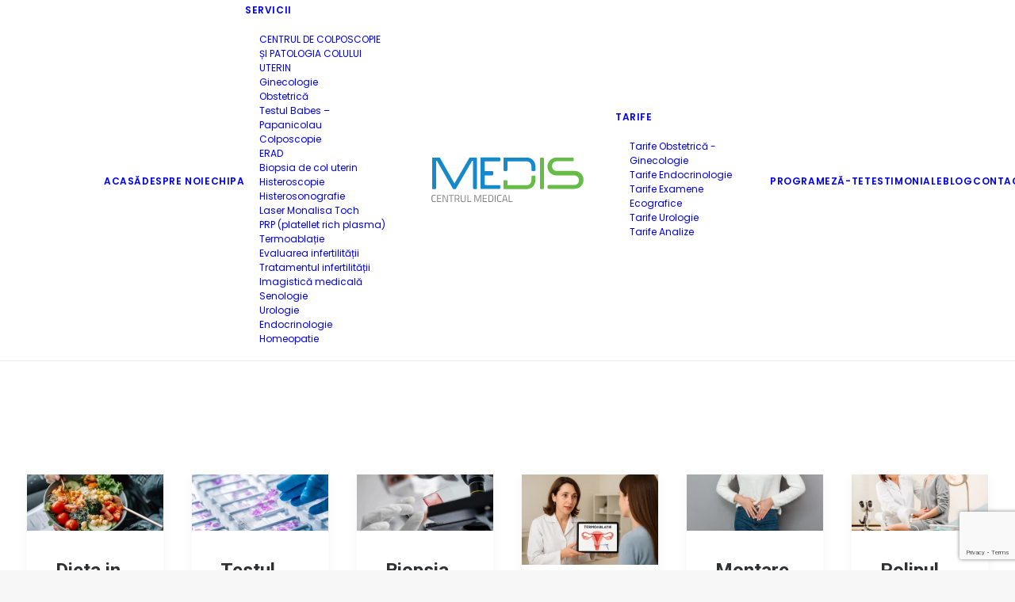

--- FILE ---
content_type: text/html; charset=UTF-8
request_url: https://centrulmedis.ro/category/ginecologie/
body_size: 18164
content:
<!DOCTYPE html>
<html class="no-touch" lang="en-US" xmlns="http://www.w3.org/1999/xhtml">
<head>
<meta http-equiv="Content-Type" content="text/html; charset=UTF-8">
<meta name="viewport" content="width=device-width, initial-scale=1">
<link rel="profile" href="http://gmpg.org/xfn/11">
<link rel="pingback" href="https://centrulmedis.ro/xmlrpc.php">
<meta name='robots' content='index, follow, max-image-preview:large, max-snippet:-1, max-video-preview:-1' />

	<!-- This site is optimized with the Yoast SEO plugin v26.6 - https://yoast.com/wordpress/plugins/seo/ -->
	<title>Ginecologie Archives - Centrul Medis</title>
	<link rel="canonical" href="https://centrulmedis.ro/category/ginecologie/" />
	<meta property="og:locale" content="en_US" />
	<meta property="og:type" content="article" />
	<meta property="og:title" content="Ginecologie Archives - Centrul Medis" />
	<meta property="og:url" content="https://centrulmedis.ro/category/ginecologie/" />
	<meta property="og:site_name" content="Centrul Medis" />
	<meta name="twitter:card" content="summary_large_image" />
	<script type="application/ld+json" class="yoast-schema-graph">{"@context":"https://schema.org","@graph":[{"@type":"CollectionPage","@id":"https://centrulmedis.ro/category/ginecologie/","url":"https://centrulmedis.ro/category/ginecologie/","name":"Ginecologie Archives - Centrul Medis","isPartOf":{"@id":"https://centrulmedis.ro/#website"},"primaryImageOfPage":{"@id":"https://centrulmedis.ro/category/ginecologie/#primaryimage"},"image":{"@id":"https://centrulmedis.ro/category/ginecologie/#primaryimage"},"thumbnailUrl":"https://centrulmedis.ro/wp-content/uploads/2025/10/Dieta-in-endometrioza.webp","breadcrumb":{"@id":"https://centrulmedis.ro/category/ginecologie/#breadcrumb"},"inLanguage":"en-US"},{"@type":"ImageObject","inLanguage":"en-US","@id":"https://centrulmedis.ro/category/ginecologie/#primaryimage","url":"https://centrulmedis.ro/wp-content/uploads/2025/10/Dieta-in-endometrioza.webp","contentUrl":"https://centrulmedis.ro/wp-content/uploads/2025/10/Dieta-in-endometrioza.webp","width":1920,"height":800,"caption":"Dieta in endometrioza, recomandarile d-nei Dr. Olga Arhirii , centrul Medis"},{"@type":"BreadcrumbList","@id":"https://centrulmedis.ro/category/ginecologie/#breadcrumb","itemListElement":[{"@type":"ListItem","position":1,"name":"Home","item":"https://centrulmedis.ro/"},{"@type":"ListItem","position":2,"name":"Ginecologie"}]},{"@type":"WebSite","@id":"https://centrulmedis.ro/#website","url":"https://centrulmedis.ro/","name":"Centrul Medis","description":"Clinica Iasi | Ginecologie Iasi | Infertilitate | Senologie Iasi | Endocrinologie Iasi","potentialAction":[{"@type":"SearchAction","target":{"@type":"EntryPoint","urlTemplate":"https://centrulmedis.ro/?s={search_term_string}"},"query-input":{"@type":"PropertyValueSpecification","valueRequired":true,"valueName":"search_term_string"}}],"inLanguage":"en-US"}]}</script>
	<!-- / Yoast SEO plugin. -->


<link rel='dns-prefetch' href='//fonts.googleapis.com' />
<link rel="alternate" type="application/rss+xml" title="Centrul Medis &raquo; Feed" href="https://centrulmedis.ro/feed/" />
<link rel="alternate" type="application/rss+xml" title="Centrul Medis &raquo; Comments Feed" href="https://centrulmedis.ro/comments/feed/" />
<link rel="alternate" type="application/rss+xml" title="Centrul Medis &raquo; Ginecologie Category Feed" href="https://centrulmedis.ro/category/ginecologie/feed/" />
<style id='wp-img-auto-sizes-contain-inline-css' type='text/css'>
img:is([sizes=auto i],[sizes^="auto," i]){contain-intrinsic-size:3000px 1500px}
/*# sourceURL=wp-img-auto-sizes-contain-inline-css */
</style>

<style id='wp-emoji-styles-inline-css' type='text/css'>

	img.wp-smiley, img.emoji {
		display: inline !important;
		border: none !important;
		box-shadow: none !important;
		height: 1em !important;
		width: 1em !important;
		margin: 0 0.07em !important;
		vertical-align: -0.1em !important;
		background: none !important;
		padding: 0 !important;
	}
/*# sourceURL=wp-emoji-styles-inline-css */
</style>
<link rel='stylesheet' id='wp-block-library-css' href='https://centrulmedis.ro/wp-includes/css/dist/block-library/style.min.css?ver=6.9' type='text/css' media='all' />
<style id='global-styles-inline-css' type='text/css'>
:root{--wp--preset--aspect-ratio--square: 1;--wp--preset--aspect-ratio--4-3: 4/3;--wp--preset--aspect-ratio--3-4: 3/4;--wp--preset--aspect-ratio--3-2: 3/2;--wp--preset--aspect-ratio--2-3: 2/3;--wp--preset--aspect-ratio--16-9: 16/9;--wp--preset--aspect-ratio--9-16: 9/16;--wp--preset--color--black: #000000;--wp--preset--color--cyan-bluish-gray: #abb8c3;--wp--preset--color--white: #ffffff;--wp--preset--color--pale-pink: #f78da7;--wp--preset--color--vivid-red: #cf2e2e;--wp--preset--color--luminous-vivid-orange: #ff6900;--wp--preset--color--luminous-vivid-amber: #fcb900;--wp--preset--color--light-green-cyan: #7bdcb5;--wp--preset--color--vivid-green-cyan: #00d084;--wp--preset--color--pale-cyan-blue: #8ed1fc;--wp--preset--color--vivid-cyan-blue: #0693e3;--wp--preset--color--vivid-purple: #9b51e0;--wp--preset--gradient--vivid-cyan-blue-to-vivid-purple: linear-gradient(135deg,rgb(6,147,227) 0%,rgb(155,81,224) 100%);--wp--preset--gradient--light-green-cyan-to-vivid-green-cyan: linear-gradient(135deg,rgb(122,220,180) 0%,rgb(0,208,130) 100%);--wp--preset--gradient--luminous-vivid-amber-to-luminous-vivid-orange: linear-gradient(135deg,rgb(252,185,0) 0%,rgb(255,105,0) 100%);--wp--preset--gradient--luminous-vivid-orange-to-vivid-red: linear-gradient(135deg,rgb(255,105,0) 0%,rgb(207,46,46) 100%);--wp--preset--gradient--very-light-gray-to-cyan-bluish-gray: linear-gradient(135deg,rgb(238,238,238) 0%,rgb(169,184,195) 100%);--wp--preset--gradient--cool-to-warm-spectrum: linear-gradient(135deg,rgb(74,234,220) 0%,rgb(151,120,209) 20%,rgb(207,42,186) 40%,rgb(238,44,130) 60%,rgb(251,105,98) 80%,rgb(254,248,76) 100%);--wp--preset--gradient--blush-light-purple: linear-gradient(135deg,rgb(255,206,236) 0%,rgb(152,150,240) 100%);--wp--preset--gradient--blush-bordeaux: linear-gradient(135deg,rgb(254,205,165) 0%,rgb(254,45,45) 50%,rgb(107,0,62) 100%);--wp--preset--gradient--luminous-dusk: linear-gradient(135deg,rgb(255,203,112) 0%,rgb(199,81,192) 50%,rgb(65,88,208) 100%);--wp--preset--gradient--pale-ocean: linear-gradient(135deg,rgb(255,245,203) 0%,rgb(182,227,212) 50%,rgb(51,167,181) 100%);--wp--preset--gradient--electric-grass: linear-gradient(135deg,rgb(202,248,128) 0%,rgb(113,206,126) 100%);--wp--preset--gradient--midnight: linear-gradient(135deg,rgb(2,3,129) 0%,rgb(40,116,252) 100%);--wp--preset--font-size--small: 13px;--wp--preset--font-size--medium: 20px;--wp--preset--font-size--large: 36px;--wp--preset--font-size--x-large: 42px;--wp--preset--spacing--20: 0.44rem;--wp--preset--spacing--30: 0.67rem;--wp--preset--spacing--40: 1rem;--wp--preset--spacing--50: 1.5rem;--wp--preset--spacing--60: 2.25rem;--wp--preset--spacing--70: 3.38rem;--wp--preset--spacing--80: 5.06rem;--wp--preset--shadow--natural: 6px 6px 9px rgba(0, 0, 0, 0.2);--wp--preset--shadow--deep: 12px 12px 50px rgba(0, 0, 0, 0.4);--wp--preset--shadow--sharp: 6px 6px 0px rgba(0, 0, 0, 0.2);--wp--preset--shadow--outlined: 6px 6px 0px -3px rgb(255, 255, 255), 6px 6px rgb(0, 0, 0);--wp--preset--shadow--crisp: 6px 6px 0px rgb(0, 0, 0);}:where(.is-layout-flex){gap: 0.5em;}:where(.is-layout-grid){gap: 0.5em;}body .is-layout-flex{display: flex;}.is-layout-flex{flex-wrap: wrap;align-items: center;}.is-layout-flex > :is(*, div){margin: 0;}body .is-layout-grid{display: grid;}.is-layout-grid > :is(*, div){margin: 0;}:where(.wp-block-columns.is-layout-flex){gap: 2em;}:where(.wp-block-columns.is-layout-grid){gap: 2em;}:where(.wp-block-post-template.is-layout-flex){gap: 1.25em;}:where(.wp-block-post-template.is-layout-grid){gap: 1.25em;}.has-black-color{color: var(--wp--preset--color--black) !important;}.has-cyan-bluish-gray-color{color: var(--wp--preset--color--cyan-bluish-gray) !important;}.has-white-color{color: var(--wp--preset--color--white) !important;}.has-pale-pink-color{color: var(--wp--preset--color--pale-pink) !important;}.has-vivid-red-color{color: var(--wp--preset--color--vivid-red) !important;}.has-luminous-vivid-orange-color{color: var(--wp--preset--color--luminous-vivid-orange) !important;}.has-luminous-vivid-amber-color{color: var(--wp--preset--color--luminous-vivid-amber) !important;}.has-light-green-cyan-color{color: var(--wp--preset--color--light-green-cyan) !important;}.has-vivid-green-cyan-color{color: var(--wp--preset--color--vivid-green-cyan) !important;}.has-pale-cyan-blue-color{color: var(--wp--preset--color--pale-cyan-blue) !important;}.has-vivid-cyan-blue-color{color: var(--wp--preset--color--vivid-cyan-blue) !important;}.has-vivid-purple-color{color: var(--wp--preset--color--vivid-purple) !important;}.has-black-background-color{background-color: var(--wp--preset--color--black) !important;}.has-cyan-bluish-gray-background-color{background-color: var(--wp--preset--color--cyan-bluish-gray) !important;}.has-white-background-color{background-color: var(--wp--preset--color--white) !important;}.has-pale-pink-background-color{background-color: var(--wp--preset--color--pale-pink) !important;}.has-vivid-red-background-color{background-color: var(--wp--preset--color--vivid-red) !important;}.has-luminous-vivid-orange-background-color{background-color: var(--wp--preset--color--luminous-vivid-orange) !important;}.has-luminous-vivid-amber-background-color{background-color: var(--wp--preset--color--luminous-vivid-amber) !important;}.has-light-green-cyan-background-color{background-color: var(--wp--preset--color--light-green-cyan) !important;}.has-vivid-green-cyan-background-color{background-color: var(--wp--preset--color--vivid-green-cyan) !important;}.has-pale-cyan-blue-background-color{background-color: var(--wp--preset--color--pale-cyan-blue) !important;}.has-vivid-cyan-blue-background-color{background-color: var(--wp--preset--color--vivid-cyan-blue) !important;}.has-vivid-purple-background-color{background-color: var(--wp--preset--color--vivid-purple) !important;}.has-black-border-color{border-color: var(--wp--preset--color--black) !important;}.has-cyan-bluish-gray-border-color{border-color: var(--wp--preset--color--cyan-bluish-gray) !important;}.has-white-border-color{border-color: var(--wp--preset--color--white) !important;}.has-pale-pink-border-color{border-color: var(--wp--preset--color--pale-pink) !important;}.has-vivid-red-border-color{border-color: var(--wp--preset--color--vivid-red) !important;}.has-luminous-vivid-orange-border-color{border-color: var(--wp--preset--color--luminous-vivid-orange) !important;}.has-luminous-vivid-amber-border-color{border-color: var(--wp--preset--color--luminous-vivid-amber) !important;}.has-light-green-cyan-border-color{border-color: var(--wp--preset--color--light-green-cyan) !important;}.has-vivid-green-cyan-border-color{border-color: var(--wp--preset--color--vivid-green-cyan) !important;}.has-pale-cyan-blue-border-color{border-color: var(--wp--preset--color--pale-cyan-blue) !important;}.has-vivid-cyan-blue-border-color{border-color: var(--wp--preset--color--vivid-cyan-blue) !important;}.has-vivid-purple-border-color{border-color: var(--wp--preset--color--vivid-purple) !important;}.has-vivid-cyan-blue-to-vivid-purple-gradient-background{background: var(--wp--preset--gradient--vivid-cyan-blue-to-vivid-purple) !important;}.has-light-green-cyan-to-vivid-green-cyan-gradient-background{background: var(--wp--preset--gradient--light-green-cyan-to-vivid-green-cyan) !important;}.has-luminous-vivid-amber-to-luminous-vivid-orange-gradient-background{background: var(--wp--preset--gradient--luminous-vivid-amber-to-luminous-vivid-orange) !important;}.has-luminous-vivid-orange-to-vivid-red-gradient-background{background: var(--wp--preset--gradient--luminous-vivid-orange-to-vivid-red) !important;}.has-very-light-gray-to-cyan-bluish-gray-gradient-background{background: var(--wp--preset--gradient--very-light-gray-to-cyan-bluish-gray) !important;}.has-cool-to-warm-spectrum-gradient-background{background: var(--wp--preset--gradient--cool-to-warm-spectrum) !important;}.has-blush-light-purple-gradient-background{background: var(--wp--preset--gradient--blush-light-purple) !important;}.has-blush-bordeaux-gradient-background{background: var(--wp--preset--gradient--blush-bordeaux) !important;}.has-luminous-dusk-gradient-background{background: var(--wp--preset--gradient--luminous-dusk) !important;}.has-pale-ocean-gradient-background{background: var(--wp--preset--gradient--pale-ocean) !important;}.has-electric-grass-gradient-background{background: var(--wp--preset--gradient--electric-grass) !important;}.has-midnight-gradient-background{background: var(--wp--preset--gradient--midnight) !important;}.has-small-font-size{font-size: var(--wp--preset--font-size--small) !important;}.has-medium-font-size{font-size: var(--wp--preset--font-size--medium) !important;}.has-large-font-size{font-size: var(--wp--preset--font-size--large) !important;}.has-x-large-font-size{font-size: var(--wp--preset--font-size--x-large) !important;}
/*# sourceURL=global-styles-inline-css */
</style>

<style id='classic-theme-styles-inline-css' type='text/css'>
/*! This file is auto-generated */
.wp-block-button__link{color:#fff;background-color:#32373c;border-radius:9999px;box-shadow:none;text-decoration:none;padding:calc(.667em + 2px) calc(1.333em + 2px);font-size:1.125em}.wp-block-file__button{background:#32373c;color:#fff;text-decoration:none}
/*# sourceURL=/wp-includes/css/classic-themes.min.css */
</style>
<link rel='stylesheet' id='contact-form-7-css' href='https://centrulmedis.ro/wp-content/plugins/contact-form-7/includes/css/styles.css?ver=6.1.4' type='text/css' media='all' />
<link rel='stylesheet' id='uncodefont-google-css' href='//fonts.googleapis.com/css?family=Poppins%3A300%2Cregular%2C500%2C600%2C700%7CDroid+Serif%3Aregular%2Citalic%2C700%2C700italic%7CDosis%3A200%2C300%2Cregular%2C500%2C600%2C700%2C800%7CPlayfair+Display%3Aregular%2Citalic%2C700%2C700italic%2C900%2C900italic%7COswald%3A300%2Cregular%2C700%7CRoboto%3A100%2C100italic%2C300%2C300italic%2Cregular%2Citalic%2C500%2C500italic%2C700%2C700italic%2C900%2C900italic%7CNunito%3A200%2C200italic%2C300%2C300italic%2Cregular%2Citalic%2C600%2C600italic%2C700%2C700italic%2C900%2C900italic&#038;subset=devanagari%2Clatin-ext%2Clatin%2Ccyrillic%2Cvietnamese%2Cgreek%2Ccyrillic-ext%2Cgreek-ext&#038;ver=2.10.4' type='text/css' media='all' />
<link rel='stylesheet' id='uncode-privacy-css' href='https://centrulmedis.ro/wp-content/plugins/uncode-privacy/assets/css/uncode-privacy-public.css?ver=2.2.7' type='text/css' media='all' />
<link rel='stylesheet' id='scfp-form-repeater-css-css' href='https://centrulmedis.ro/wp-content/plugins/wcp-contact-form/agp-core/assets/repeater/css/style.css?ver=6.9' type='text/css' media='all' />
<link rel='stylesheet' id='scfp-css-css' href='https://centrulmedis.ro/wp-content/plugins/wcp-contact-form/assets/css/style.css?ver=6.9' type='text/css' media='all' />
<link rel='stylesheet' id='wmpci-public-style-css' href='https://centrulmedis.ro/wp-content/plugins/wp-modal-popup-with-cookie-integration/assets/css/wmpci-public.css?ver=2.5' type='text/css' media='all' />
<link rel='stylesheet' id='uncode-style-css' href='https://centrulmedis.ro/wp-content/themes/uncode/library/css/style.css?ver=1417568037' type='text/css' media='all' />
<style id='uncode-style-inline-css' type='text/css'>

@media (min-width: 960px) { 
		.limit-width { max-width: 1200px; margin: auto;}
		.menu-container:not(.grid-filters) .menu-horizontal ul.menu-smart .megamenu-block-wrapper > .vc_row[data-parent="true"].limit-width:not(.row-parent-limit) { max-width: calc(1200px - 72px); }
		}
#changer-back-color { transition: background-color 1000ms cubic-bezier(0.25, 1, 0.5, 1) !important; } #changer-back-color > div { transition: opacity 1000ms cubic-bezier(0.25, 1, 0.5, 1) !important; } body.bg-changer-init.disable-hover .main-wrapper .style-light,  body.bg-changer-init.disable-hover .main-wrapper .style-light h1,  body.bg-changer-init.disable-hover .main-wrapper .style-light h2, body.bg-changer-init.disable-hover .main-wrapper .style-light h3, body.bg-changer-init.disable-hover .main-wrapper .style-light h4, body.bg-changer-init.disable-hover .main-wrapper .style-light h5, body.bg-changer-init.disable-hover .main-wrapper .style-light h6, body.bg-changer-init.disable-hover .main-wrapper .style-light a, body.bg-changer-init.disable-hover .main-wrapper .style-dark, body.bg-changer-init.disable-hover .main-wrapper .style-dark h1, body.bg-changer-init.disable-hover .main-wrapper .style-dark h2, body.bg-changer-init.disable-hover .main-wrapper .style-dark h3, body.bg-changer-init.disable-hover .main-wrapper .style-dark h4, body.bg-changer-init.disable-hover .main-wrapper .style-dark h5, body.bg-changer-init.disable-hover .main-wrapper .style-dark h6, body.bg-changer-init.disable-hover .main-wrapper .style-dark a { transition: color 1000ms cubic-bezier(0.25, 1, 0.5, 1) !important; }
/*# sourceURL=uncode-style-inline-css */
</style>
<link rel='stylesheet' id='uncode-icons-css' href='https://centrulmedis.ro/wp-content/themes/uncode/library/css/uncode-icons.css?ver=1417568037' type='text/css' media='all' />
<link rel='stylesheet' id='uncode-custom-style-css' href='https://centrulmedis.ro/wp-content/themes/uncode/library/css/style-custom.css?ver=1417568037' type='text/css' media='all' />
<style id='uncode-custom-style-inline-css' type='text/css'>
.btn-sep_color-143097 { color:#ffffff !important; background-color:rgba(255,255,255,0.3) !important; border-color:rgba(255,255,255,0.3) !important; }.btn-sep_color-143097:not(.btn-hover-nobg):not(.icon-animated):hover, .btn-sep_color-143097:not(.btn-hover-nobg):not(.icon-animated):focus, .btn-sep_color-143097:not(.btn-hover-nobg):not(.icon-animated):active { background-color:transparent !important; border-color:rgba(255,255,255,0.3) !important;}.btn-sep_color-143097.btn-flat:not(.btn-hover-nobg):hover, .btn-sep_color-143097.btn-flat:not(.btn-hover-nobg):focus, .btn-sep_color-143097.btn-flat:active { background-color:rgba(255,255,255,0.3) !important; border-color:rgba(255,255,255,0.3) !important;}.btn-sep_color-143097:not(.btn-flat):not(.btn-hover-nobg):not(.icon-animated):not(.btn-text-skin):hover, .btn-sep_color-143097:not(.btn-flat):not(.btn-hover-nobg):not(.icon-animated):not(.btn-text-skin):focus, .btn-sep_color-143097:not(.btn-flat):not(.btn-hover-nobg):not(.icon-animated):not(.btn-text-skin):active { color:rgba(255,255,255,0.3) !important; }.btn-sep_color-143097.btn-outline { background-color:transparent !important; border-color:rgba(255,255,255,0.3) !important; }.btn-sep_color-143097.btn-outline:not(.btn-text-skin) { color:rgba(255,255,255,0.3) !important; }.btn-sep_color-143097.btn-outline:not(.btn-hover-nobg):hover, .btn-sep_color-143097.btn-outline:not(.btn-hover-nobg):focus, btn-sep_color-143097.btn-outline:active { background-color:rgba(255,255,255,0.3) !important; border-color:rgba(255,255,255,0.3) !important; }.btn-sep_color-143097.btn-outline:not(.btn-hover-nobg):not(.btn-text-skin):not(.icon-animated):hover, .btn-sep_color-143097.btn-outline:not(.btn-hover-nobg):not(.btn-text-skin):not(.icon-animated):focus, btn-sep_color-143097.btn-outline:active { color:#ffffff !important; }.style-light .btn-sep_color-143097.btn-text-skin.btn-outline, .style-light .btn-sep_color-143097.btn-text-skin:not(.btn-outline):hover, .style-light .btn-sep_color-143097.btn-text-skin:not(.btn-outline):focus, .style-light .btn-sep_color-143097.btn-text-skin:not(.btn-outline):active { color:#303133 !important; }.style-light .btn-sep_color-143097.btn-text-skin.btn-outline:hover, .style-light .btn-sep_color-143097.btn-text-skin.btn-outline:focus, .style-light .btn-sep_color-143097.btn-text-skin.btn-outline:active { color:#ffffff !important; }.style-light .style-dark .btn-sep_color-143097.btn-text-skin.btn-outline, .style-light .style-dark .btn-sep_color-143097.btn-text-skin:not(.btn-outline):hover, .style-light .style-dark .btn-sep_color-143097.btn-text-skin:not(.btn-outline):focus, .style-light .style-dark .btn-sep_color-143097.btn-text-skin:not(.btn-outline):active { color:#ffffff !important; }.style-light .style-dark .btn-sep_color-143097.btn-text-skin.btn-outline:hover, .style-light .style-dark .btn-sep_color-143097.btn-text-skin.btn-outline:focus, .style-light .style-dark .btn-sep_color-143097.btn-text-skin.btn-outline:active { color:#303133 !important; }.border-sep_color-143097-color { border-color:rgba(255,255,255,0.3) !important; }.cssgrid-156456 .cssgrid-container { grid-template-columns:repeat(2, 1fr); }@media (max-width:1000px) { .cssgrid-156456 .cssgrid-container { grid-template-columns:repeat(2, 1fr); } }@media (max-width:600px) { .cssgrid-156456 .cssgrid-container { grid-template-columns:repeat(2, 1fr); } }@media (max-width:480px) { .cssgrid-156456 .cssgrid-container { grid-template-columns:repeat(2, 1fr); } }.cssgrid-160481 .cssgrid-container { grid-template-columns:repeat(1, 1fr); }@media (max-width:1000px) { .cssgrid-160481 .cssgrid-container { grid-template-columns:repeat(1, 1fr); } }@media (max-width:600px) { .cssgrid-160481 .cssgrid-container { grid-template-columns:repeat(1, 1fr); } }@media (max-width:480px) { .cssgrid-160481 .cssgrid-container { grid-template-columns:repeat(1, 1fr); } }
#contactmedis a:hover{color:#1b8bca !important;}@media screen and (min-width:560px){input, select{padding-top:18px !important;padding-bottom:18px !important;}}
/*# sourceURL=uncode-custom-style-inline-css */
</style>
<script type="text/javascript" src="https://centrulmedis.ro/wp-includes/js/jquery/jquery.min.js?ver=3.7.1" id="jquery-core-js"></script>
<script type="text/javascript" src="https://centrulmedis.ro/wp-includes/js/jquery/jquery-migrate.min.js?ver=3.4.1" id="jquery-migrate-js"></script>
<script type="text/javascript" src="//centrulmedis.ro/wp-content/plugins/revslider/sr6/assets/js/rbtools.min.js?ver=6.7.38" async id="tp-tools-js"></script>
<script type="text/javascript" src="//centrulmedis.ro/wp-content/plugins/revslider/sr6/assets/js/rs6.min.js?ver=6.7.38" async id="revmin-js"></script>
<script type="text/javascript" src="https://centrulmedis.ro/wp-content/plugins/wcp-contact-form/agp-core/assets/repeater/js/main.js?ver=6.9" id="scfp-form-repeater-js"></script>
<script type="text/javascript" src="/wp-content/themes/uncode/library/js/ai-uncode.js" id="uncodeAI" data-home="/" data-path="/" data-breakpoints-images="258,516,720,1032,1440,2064,2880" id="ai-uncode-js"></script>
<script type="text/javascript" id="uncode-init-js-extra">
/* <![CDATA[ */
var SiteParameters = {"days":"days","hours":"hours","minutes":"minutes","seconds":"seconds","constant_scroll":"on","scroll_speed":"2","parallax_factor":"0.25","loading":"Loading\u2026","slide_name":"slide","slide_footer":"footer","ajax_url":"https://centrulmedis.ro/wp-admin/admin-ajax.php","nonce_adaptive_images":"6d68c24da6","nonce_srcset_async":"b4478ffd5c","enable_debug":"","block_mobile_videos":"","is_frontend_editor":"","main_width":["1200","px"],"mobile_parallax_allowed":"","listen_for_screen_update":"1","wireframes_plugin_active":"1","sticky_elements":"off","resize_quality":"90","register_metadata":"","bg_changer_time":"1000","update_wc_fragments":"1","optimize_shortpixel_image":"","menu_mobile_offcanvas_gap":"45","custom_cursor_selector":"[href], .trigger-overlay, .owl-next, .owl-prev, .owl-dot, input[type=\"submit\"], input[type=\"checkbox\"], button[type=\"submit\"], a[class^=\"ilightbox\"], .ilightbox-thumbnail, .ilightbox-prev, .ilightbox-next, .overlay-close, .unmodal-close, .qty-inset \u003E span, .share-button li, .uncode-post-titles .tmb.tmb-click-area, .btn-link, .tmb-click-row .t-inside, .lg-outer button, .lg-thumb img, a[data-lbox], .uncode-close-offcanvas-overlay, .uncode-nav-next, .uncode-nav-prev, .uncode-nav-index","mobile_parallax_animation":"","lbox_enhanced":"","native_media_player":"1","vimeoPlayerParams":"?autoplay=0","ajax_filter_key_search":"key","ajax_filter_key_unfilter":"unfilter","index_pagination_disable_scroll":"","index_pagination_scroll_to":"","uncode_wc_popup_cart_qty":"","disable_hover_hack":"","uncode_nocookie":"","menuHideOnClick":"1","menuShowOnClick":"","smoothScroll":"on","smoothScrollDisableHover":"","smoothScrollQuery":"960","uncode_force_onepage_dots":"","uncode_smooth_scroll_safe":"","uncode_lb_add_galleries":", .gallery","uncode_lb_add_items":", .gallery .gallery-item a","uncode_prev_label":"Previous","uncode_next_label":"Next","uncode_slide_label":"Slide","uncode_share_label":"Share on %","uncode_has_ligatures":"","uncode_is_accessible":"","uncode_carousel_itemSelector":"*:not(.hidden)","uncode_adaptive":"1","ai_breakpoints":"258,516,720,1032,1440,2064,2880","uncode_limit_width":"1200px"};
//# sourceURL=uncode-init-js-extra
/* ]]> */
</script>
<script type="text/javascript" src="https://centrulmedis.ro/wp-content/themes/uncode/library/js/init.js?ver=1417568037" id="uncode-init-js"></script>
<script></script><link rel="https://api.w.org/" href="https://centrulmedis.ro/wp-json/" /><link rel="alternate" title="JSON" type="application/json" href="https://centrulmedis.ro/wp-json/wp/v2/categories/38" /><link rel="EditURI" type="application/rsd+xml" title="RSD" href="https://centrulmedis.ro/xmlrpc.php?rsd" />
<meta name="generator" content="WordPress 6.9" />
<meta name="ti-site-data" content="[base64]" /><style type="text/css">.recentcomments a{display:inline !important;padding:0 !important;margin:0 !important;}</style><meta name="generator" content="Powered by Slider Revolution 6.7.38 - responsive, Mobile-Friendly Slider Plugin for WordPress with comfortable drag and drop interface." />
<link rel="icon" href="https://centrulmedis.ro/wp-content/uploads/2018/01/cropped-Artboard-1@2x-100-32x32.jpg" sizes="32x32" />
<link rel="icon" href="https://centrulmedis.ro/wp-content/uploads/2018/01/cropped-Artboard-1@2x-100-192x192.jpg" sizes="192x192" />
<link rel="apple-touch-icon" href="https://centrulmedis.ro/wp-content/uploads/2018/01/cropped-Artboard-1@2x-100-180x180.jpg" />
<meta name="msapplication-TileImage" content="https://centrulmedis.ro/wp-content/uploads/2018/01/cropped-Artboard-1@2x-100-270x270.jpg" />
<script>function setREVStartSize(e){
			//window.requestAnimationFrame(function() {
				window.RSIW = window.RSIW===undefined ? window.innerWidth : window.RSIW;
				window.RSIH = window.RSIH===undefined ? window.innerHeight : window.RSIH;
				try {
					var pw = document.getElementById(e.c).parentNode.offsetWidth,
						newh;
					pw = pw===0 || isNaN(pw) || (e.l=="fullwidth" || e.layout=="fullwidth") ? window.RSIW : pw;
					e.tabw = e.tabw===undefined ? 0 : parseInt(e.tabw);
					e.thumbw = e.thumbw===undefined ? 0 : parseInt(e.thumbw);
					e.tabh = e.tabh===undefined ? 0 : parseInt(e.tabh);
					e.thumbh = e.thumbh===undefined ? 0 : parseInt(e.thumbh);
					e.tabhide = e.tabhide===undefined ? 0 : parseInt(e.tabhide);
					e.thumbhide = e.thumbhide===undefined ? 0 : parseInt(e.thumbhide);
					e.mh = e.mh===undefined || e.mh=="" || e.mh==="auto" ? 0 : parseInt(e.mh,0);
					if(e.layout==="fullscreen" || e.l==="fullscreen")
						newh = Math.max(e.mh,window.RSIH);
					else{
						e.gw = Array.isArray(e.gw) ? e.gw : [e.gw];
						for (var i in e.rl) if (e.gw[i]===undefined || e.gw[i]===0) e.gw[i] = e.gw[i-1];
						e.gh = e.el===undefined || e.el==="" || (Array.isArray(e.el) && e.el.length==0)? e.gh : e.el;
						e.gh = Array.isArray(e.gh) ? e.gh : [e.gh];
						for (var i in e.rl) if (e.gh[i]===undefined || e.gh[i]===0) e.gh[i] = e.gh[i-1];
											
						var nl = new Array(e.rl.length),
							ix = 0,
							sl;
						e.tabw = e.tabhide>=pw ? 0 : e.tabw;
						e.thumbw = e.thumbhide>=pw ? 0 : e.thumbw;
						e.tabh = e.tabhide>=pw ? 0 : e.tabh;
						e.thumbh = e.thumbhide>=pw ? 0 : e.thumbh;
						for (var i in e.rl) nl[i] = e.rl[i]<window.RSIW ? 0 : e.rl[i];
						sl = nl[0];
						for (var i in nl) if (sl>nl[i] && nl[i]>0) { sl = nl[i]; ix=i;}
						var m = pw>(e.gw[ix]+e.tabw+e.thumbw) ? 1 : (pw-(e.tabw+e.thumbw)) / (e.gw[ix]);
						newh =  (e.gh[ix] * m) + (e.tabh + e.thumbh);
					}
					var el = document.getElementById(e.c);
					if (el!==null && el) el.style.height = newh+"px";
					el = document.getElementById(e.c+"_wrapper");
					if (el!==null && el) {
						el.style.height = newh+"px";
						el.style.display = "block";
					}
				} catch(e){
					console.log("Failure at Presize of Slider:" + e)
				}
			//});
		  };</script>
<noscript><style> .wpb_animate_when_almost_visible { opacity: 1; }</style></noscript><link rel='stylesheet' id='rs-plugin-settings-css' href='//centrulmedis.ro/wp-content/plugins/revslider/sr6/assets/css/rs6.css?ver=6.7.38' type='text/css' media='all' />
<style id='rs-plugin-settings-inline-css' type='text/css'>
#rs-demo-id {}
/*# sourceURL=rs-plugin-settings-inline-css */
</style>
</head>
<body class="archive category category-ginecologie category-38 wp-theme-uncode  style-color-lxmt-bg hormenu-position-left megamenu-full-submenu hmenu hmenu-center-split header-full-width main-center-align menu-mobile-transparent textual-accent-color menu-sticky-mobile menu-mobile-centered menu-mobile-animated mobile-parallax-not-allowed ilb-no-bounce unreg qw-body-scroll-disabled menu-sticky-fix no-qty-fx wpb-js-composer js-comp-ver-8.7.1.2 vc_responsive" data-border="0">

			<div id="vh_layout_help"></div><div class="body-borders" data-border="0"><div class="top-border body-border-shadow"></div><div class="right-border body-border-shadow"></div><div class="bottom-border body-border-shadow"></div><div class="left-border body-border-shadow"></div><div class="top-border style-light-bg"></div><div class="right-border style-light-bg"></div><div class="bottom-border style-light-bg"></div><div class="left-border style-light-bg"></div></div>	<div class="box-wrapper">
		<div class="box-container">
		<script type="text/javascript" id="initBox">UNCODE.initBox();</script>
		<div class="menu-wrapper menu-sticky menu-sticky-mobile menu-no-arrows menu-animated">
													
													<header id="masthead" class="navbar menu-primary menu-light submenu-light style-light-original single-h-padding menu-with-logo">
														<div class="menu-container style-color-xsdn-bg menu-borders" role="navigation">
															<div class="row-menu">
																<div class="row-menu-inner">
																	<div id="logo-container-mobile" class="col-lg-0 logo-container megamenu-diff desktop-hidden">
																		<div class="navbar-header style-light">
																			<a href="https://centrulmedis.ro/" class="navbar-brand" data-minheight="16" aria-label="Centrul Medis"><div class="logo-image main-logo  logo-light" data-maxheight="60" style="height: 60px;"><img decoding="async" src="https://centrulmedis.ro/wp-content/uploads/2018/01/centrul-medis-website.svg" alt="logo" width="200" height="60" class="img-responsive" /></div><div class="logo-image main-logo  logo-dark" data-maxheight="60" style="height: 60px;display:none;"><img decoding="async" src="https://centrulmedis.ro/wp-content/uploads/2018/01/centrul-medis-light.svg" alt="logo" width="200" height="60" class="img-responsive" /></div></a>
																		</div>
																		<div class="mmb-container"><div class="mobile-additional-icons"></div><div class="mobile-menu-button mobile-menu-button-light lines-button" aria-label="Toggle menu" role="button" tabindex="0"><span class="lines"><span></span></span></div></div>
																	</div>
																	<div class="col-lg-12 main-menu-container middle">
																		<div class="menu-horizontal menu-dd-shadow-lg ">
																			<div class="menu-horizontal-inner"><div class="nav navbar-nav navbar-main"><ul id="menu-medis" class="menu-primary-inner menu-smart sm" role="menu"><li role="menuitem"  id="menu-item-65468" class="menu-item menu-item-type-post_type menu-item-object-page menu-item-home depth-0 menu-item-65468 menu-item-link"><a href="https://centrulmedis.ro/">ACASĂ<i class="fa fa-angle-right fa-dropdown"></i></a></li>
<li role="menuitem"  id="menu-item-65467" class="menu-item menu-item-type-post_type menu-item-object-page depth-0 menu-item-65467 menu-item-link"><a href="https://centrulmedis.ro/despre-noi/">DESPRE NOI<i class="fa fa-angle-right fa-dropdown"></i></a></li>
<li role="menuitem"  id="menu-item-65466" class="menu-item menu-item-type-post_type menu-item-object-page depth-0 menu-item-65466 menu-item-link"><a href="https://centrulmedis.ro/echipa/">ECHIPA<i class="fa fa-angle-right fa-dropdown"></i></a></li>
<li role="menuitem"  id="menu-item-65495" class="menu-item menu-item-type-post_type menu-item-object-page menu-item-has-children depth-0 menu-item-65495 dropdown menu-item-link"><a href="https://centrulmedis.ro/servicii/" data-toggle="dropdown" class="dropdown-toggle" data-type="title">SERVICII<i class="fa fa-angle-down fa-dropdown"></i></a>
<ul role="menu" class="drop-menu un-submenu " data-lenis-prevent>
	<li role="menuitem"  id="menu-item-68335" class="menu-item menu-item-type-post_type menu-item-object-page depth-1 menu-item-68335"><a href="https://centrulmedis.ro/centrul-de-excelenta-colposcopie-patologia-colului-uterin/">CENTRUL DE COLPOSCOPIE ȘI PATOLOGIA COLULUI UTERIN<i class="fa fa-angle-right fa-dropdown"></i></a></li>
	<li role="menuitem"  id="menu-item-65494" class="menu-item menu-item-type-post_type menu-item-object-page depth-1 menu-item-65494"><a href="https://centrulmedis.ro/ginecologie/">Ginecologie<i class="fa fa-angle-right fa-dropdown"></i></a></li>
	<li role="menuitem"  id="menu-item-65868" class="menu-item menu-item-type-post_type menu-item-object-page depth-1 menu-item-65868"><a href="https://centrulmedis.ro/obstetrica/">Obstetrică<i class="fa fa-angle-right fa-dropdown"></i></a></li>
	<li role="menuitem"  id="menu-item-67955" class="menu-item menu-item-type-post_type menu-item-object-page depth-1 menu-item-67955"><a href="https://centrulmedis.ro/testul-babes-papanicolau/">Testul Babes – Papanicolau<i class="fa fa-angle-right fa-dropdown"></i></a></li>
	<li role="menuitem"  id="menu-item-67956" class="menu-item menu-item-type-post_type menu-item-object-page depth-1 menu-item-67956"><a href="https://centrulmedis.ro/colposcopia/">Colposcopie<i class="fa fa-angle-right fa-dropdown"></i></a></li>
	<li role="menuitem"  id="menu-item-68047" class="menu-item menu-item-type-post_type menu-item-object-page depth-1 menu-item-68047"><a href="https://centrulmedis.ro/tratamentul-leziunii-preneoplazice/">ERAD<i class="fa fa-angle-right fa-dropdown"></i></a></li>
	<li role="menuitem"  id="menu-item-67982" class="menu-item menu-item-type-post_type menu-item-object-page depth-1 menu-item-67982"><a href="https://centrulmedis.ro/biopsia-de-col-uterin/">Biopsia de col uterin<i class="fa fa-angle-right fa-dropdown"></i></a></li>
	<li role="menuitem"  id="menu-item-67954" class="menu-item menu-item-type-post_type menu-item-object-page depth-1 menu-item-67954"><a href="https://centrulmedis.ro/histeroscopia/">Histeroscopie<i class="fa fa-angle-right fa-dropdown"></i></a></li>
	<li role="menuitem"  id="menu-item-68016" class="menu-item menu-item-type-post_type menu-item-object-page depth-1 menu-item-68016"><a href="https://centrulmedis.ro/histerosonografie/">Histerosonografie<i class="fa fa-angle-right fa-dropdown"></i></a></li>
	<li role="menuitem"  id="menu-item-67831" class="menu-item menu-item-type-post_type menu-item-object-page depth-1 menu-item-67831"><a href="https://centrulmedis.ro/laserul-co2-monalisa-touch/">Laser Monalisa Toch<i class="fa fa-angle-right fa-dropdown"></i></a></li>
	<li role="menuitem"  id="menu-item-68091" class="menu-item menu-item-type-post_type menu-item-object-page depth-1 menu-item-68091"><a href="https://centrulmedis.ro/prp-platellet-rich-plasma/">PRP (platellet rich plasma)<i class="fa fa-angle-right fa-dropdown"></i></a></li>
	<li role="menuitem"  id="menu-item-68280" class="menu-item menu-item-type-post_type menu-item-object-page depth-1 menu-item-68280"><a href="https://centrulmedis.ro/termoablatia/">Termoablație<i class="fa fa-angle-right fa-dropdown"></i></a></li>
	<li role="menuitem"  id="menu-item-67972" class="menu-item menu-item-type-post_type menu-item-object-page depth-1 menu-item-67972"><a href="https://centrulmedis.ro/evaluarea-infertilitatii/">Evaluarea infertilității<i class="fa fa-angle-right fa-dropdown"></i></a></li>
	<li role="menuitem"  id="menu-item-67973" class="menu-item menu-item-type-post_type menu-item-object-page depth-1 menu-item-67973"><a href="https://centrulmedis.ro/tratamentul-infertilitatii/">Tratamentul infertilității<i class="fa fa-angle-right fa-dropdown"></i></a></li>
	<li role="menuitem"  id="menu-item-65864" class="menu-item menu-item-type-post_type menu-item-object-page depth-1 menu-item-65864"><a href="https://centrulmedis.ro/imagistica-medicala/">Imagistică medicală<i class="fa fa-angle-right fa-dropdown"></i></a></li>
	<li role="menuitem"  id="menu-item-65863" class="menu-item menu-item-type-post_type menu-item-object-page depth-1 menu-item-65863"><a href="https://centrulmedis.ro/senologie/">Senologie<i class="fa fa-angle-right fa-dropdown"></i></a></li>
	<li role="menuitem"  id="menu-item-68028" class="menu-item menu-item-type-post_type menu-item-object-page depth-1 menu-item-68028"><a href="https://centrulmedis.ro/urologie/">Urologie<i class="fa fa-angle-right fa-dropdown"></i></a></li>
	<li role="menuitem"  id="menu-item-65490" class="menu-item menu-item-type-post_type menu-item-object-page depth-1 menu-item-65490"><a href="https://centrulmedis.ro/endocrinologie/">Endocrinologie<i class="fa fa-angle-right fa-dropdown"></i></a></li>
	<li role="menuitem"  id="menu-item-67987" class="menu-item menu-item-type-post_type menu-item-object-page depth-1 menu-item-67987"><a href="https://centrulmedis.ro/homeopatie/">Homeopatie<i class="fa fa-angle-right fa-dropdown"></i></a></li>
</ul>
</li>
<li role="menuitem"  id="menu-item-0" class="mobile-hidden tablet-hidden depth-0 menu-item-0 menu-item-link"><div class="logo-container megamenu-diff middle">
													<div id="main-logo" class="navbar-header style-light">
														<a href="https://centrulmedis.ro/" class="navbar-brand" data-minheight="16" aria-label="Centrul Medis"><div class="logo-image main-logo  logo-light" data-maxheight="60" style="height: 60px;"><img decoding="async" src="https://centrulmedis.ro/wp-content/uploads/2018/01/centrul-medis-website.svg" alt="logo" width="200" height="60" class="img-responsive" /></div><div class="logo-image main-logo  logo-dark" data-maxheight="60" style="height: 60px;display:none;"><img decoding="async" src="https://centrulmedis.ro/wp-content/uploads/2018/01/centrul-medis-light.svg" alt="logo" width="200" height="60" class="img-responsive" /></div></a>
													</div>
													<div class="mmb-container"><div class="mobile-menu-button mobile-menu-button-light lines-button" aria-label="Toggle menu" role="button" tabindex="0"><span class="lines"><span></span></span></div></div>
												</div></li>
<li role="menuitem"  id="menu-item-65938" class="menu-item menu-item-type-custom menu-item-object-custom menu-item-has-children depth-0 menu-item-65938 dropdown menu-item-link"><a href="#" data-toggle="dropdown" class="dropdown-toggle" role="button" data-type="title">TARIFE<i class="fa fa-angle-down fa-dropdown"></i></a>
<ul role="menu" class="drop-menu un-submenu " data-lenis-prevent>
	<li role="menuitem"  id="menu-item-65566" class="menu-item menu-item-type-post_type menu-item-object-page depth-1 menu-item-65566"><a href="https://centrulmedis.ro/tarife-ginecologie/">Tarife Obstetrică -Ginecologie<i class="fa fa-angle-right fa-dropdown"></i></a></li>
	<li role="menuitem"  id="menu-item-65601" class="menu-item menu-item-type-post_type menu-item-object-page depth-1 menu-item-65601"><a href="https://centrulmedis.ro/tarife-endocrinologie/">Tarife Endocrinologie<i class="fa fa-angle-right fa-dropdown"></i></a></li>
	<li role="menuitem"  id="menu-item-65599" class="menu-item menu-item-type-post_type menu-item-object-page depth-1 menu-item-65599"><a href="https://centrulmedis.ro/tarife-examene-ecografice/">Tarife Examene Ecografice<i class="fa fa-angle-right fa-dropdown"></i></a></li>
	<li role="menuitem"  id="menu-item-67736" class="menu-item menu-item-type-post_type menu-item-object-page depth-1 menu-item-67736"><a href="https://centrulmedis.ro/tarife-urologie/">Tarife Urologie<i class="fa fa-angle-right fa-dropdown"></i></a></li>
	<li role="menuitem"  id="menu-item-65597" class="menu-item menu-item-type-post_type menu-item-object-page depth-1 menu-item-65597"><a href="https://centrulmedis.ro/tarife-analize/">Tarife Analize<i class="fa fa-angle-right fa-dropdown"></i></a></li>
</ul>
</li>
<li role="menuitem"  id="menu-item-65464" class="menu-item menu-item-type-post_type menu-item-object-page depth-0 menu-item-65464 menu-item-link"><a href="https://centrulmedis.ro/programeaza-te/">PROGRAMEZĂ-TE<i class="fa fa-angle-right fa-dropdown"></i></a></li>
<li role="menuitem"  id="menu-item-65465" class="menu-item menu-item-type-post_type menu-item-object-page depth-0 menu-item-65465 menu-item-link"><a href="https://centrulmedis.ro/testimoniale/">TESTIMONIALE<i class="fa fa-angle-right fa-dropdown"></i></a></li>
<li role="menuitem"  id="menu-item-65927" class="menu-item menu-item-type-post_type menu-item-object-page depth-0 menu-item-65927 menu-item-link"><a href="https://centrulmedis.ro/blog/">BLOG<i class="fa fa-angle-right fa-dropdown"></i></a></li>
<li role="menuitem"  id="menu-item-65935" class="menu-item menu-item-type-post_type menu-item-object-page depth-0 menu-item-65935 menu-item-link"><a href="https://centrulmedis.ro/contact/">CONTACT<i class="fa fa-angle-right fa-dropdown"></i></a></li>
</ul></div><div class="uncode-close-offcanvas-mobile lines-button close navbar-mobile-el"><span class="lines"></span></div></div>
							
																	</div>
																	</div>
																</div>
															</div></div>
													</header>
												</div>			<script type="text/javascript" id="fixMenuHeight">UNCODE.fixMenuHeight();</script>
						<div class="main-wrapper">
				<div class="main-container">
					<div class="page-wrapper" role="main">
						<div class="sections-container" id="sections-container">
<div id="page-header"><div class="header-wrapper header-uncode-block header-scroll-opacity">
									<div class="header-content-block row-container  style-light-bg style-light"><div class="header-content-block-inner limit-width row row-parent"></div><!-- /.header-content-block --></div><!-- /.header-content-block-inner --><div class="header-scrolldown style-light"><i class="fa fa-angle-down"></i></div></div></div><script type="text/javascript">UNCODE.initHeader();</script><div class="page-body style-light-bg">
          <div class="post-wrapper">
          	<div class="post-body"><div class="post-content un-no-sidebar-layout"><div class="row-container">
		  					<div class="row row-parent style-light double-top-padding double-bottom-padding">
									<div id="index-355188269" class="isotope-system">
				<div class="isotope-wrapper grid-wrapper single-gutter">
					<div class="isotope-container isotope-layout style-masonry isotope-pagination grid-pagination" data-type="masonry" data-layout="masonry" data-lg="800"><div class="tmb tmb-post tmb-light tmb-overlay-anim tmb-overlay-text-anim tmb-reveal-bottom tmb-shadowed tmb-bordered tmb-iso-w2 post-68367 post type-post status-publish format-standard has-post-thumbnail hentry category-ginecologie tmb-content-under tmb-media-first" ><div class="t-inside style-light-bg" ><div class="t-entry-visual"><div class="t-entry-visual-tc"><div class="t-entry-visual-cont"><div class="dummy" style="padding-top: 41.9%;"></div><a role="button" tabindex="-1" href="https://centrulmedis.ro/2025/10/27/dieta-in-endometrioza/" class="pushed" aria-label="Dieta in endometrioza, recomandarile d-nei Dr. Olga Arhirii , centrul Medis" ><div class="t-entry-visual-overlay"><div class="t-entry-visual-overlay-in style-dark-bg" style="opacity: 0.5;"></div></div><div class="t-overlay-wrap"><div class="t-overlay-inner">
														<div class="t-overlay-content">
															<div class="t-overlay-text single-block-padding"><div class="t-entry t-single-line"><i class="fa fa-plus2 t-overlay-icon"></i></div></div></div></div></div><img class="adaptive-async wp-image-68373" src="https://centrulmedis.ro/wp-content/uploads/2025/10/Dieta-in-endometrioza-uai-258x108.webp" width="258" height="108" alt="Dieta in endometrioza, recomandarile d-nei Dr. Olga Arhirii , centrul Medis" data-uniqueid="68373-149072" data-guid="https://centrulmedis.ro/wp-content/uploads/2025/10/Dieta-in-endometrioza.webp" data-path="2025/10/Dieta-in-endometrioza.webp" data-width="1920" data-height="800" data-singlew="2" data-singleh="" data-crop="" /></a></div>
					</div>
				</div><div class="t-entry-text">
									<div class="t-entry-text-tc single-block-padding"><div class="t-entry"><h3 class="t-entry-title h3 "><a href="https://centrulmedis.ro/2025/10/27/dieta-in-endometrioza/">Dieta in endometrioza</a></h3><p>Endometrioza este o afectiune cronica in care tesutul aflat in mod normal in…</p><hr /><p class="t-entry-meta t-entry-author"><a href="https://centrulmedis.ro/author/centrulmedis/" class="tmb-avatar-size-sm"><img alt='' src='https://secure.gravatar.com/avatar/d36c6dc7c0f9d9077b098c5e3fc23fdbe7f6bac3de3f173f70577b9b2fa07a41?s=20&#038;d=mm&#038;r=g' srcset='https://secure.gravatar.com/avatar/d36c6dc7c0f9d9077b098c5e3fc23fdbe7f6bac3de3f173f70577b9b2fa07a41?s=40&#038;d=mm&#038;r=g 2x' class='avatar avatar-20 photo' height='20' width='20' loading='lazy' decoding='async'/><span class="tmb-username-wrap"><span class="tmb-username-text">by centrulmedis</span></span></a></p></div></div>
							</div></div></div><div class="tmb tmb-post tmb-light tmb-overlay-anim tmb-overlay-text-anim tmb-reveal-bottom tmb-shadowed tmb-bordered tmb-iso-w2 post-68344 post type-post status-publish format-standard has-post-thumbnail hentry category-ginecologie tmb-content-under tmb-media-first" ><div class="t-inside style-light-bg" ><div class="t-entry-visual"><div class="t-entry-visual-tc"><div class="t-entry-visual-cont"><div class="dummy" style="padding-top: 41.9%;"></div><a role="button" tabindex="-1" href="https://centrulmedis.ro/2025/10/23/testul-hpv-de-ce-este-important/" class="pushed" aria-label="testul hpv la centrul MEDIS" ><div class="t-entry-visual-overlay"><div class="t-entry-visual-overlay-in style-dark-bg" style="opacity: 0.5;"></div></div><div class="t-overlay-wrap"><div class="t-overlay-inner">
														<div class="t-overlay-content">
															<div class="t-overlay-text single-block-padding"><div class="t-entry t-single-line"><i class="fa fa-plus2 t-overlay-icon"></i></div></div></div></div></div><img class="adaptive-async wp-image-68356" src="https://centrulmedis.ro/wp-content/uploads/2025/10/testul-hpv-la-centrul-MEDIS-uai-258x108.webp" width="258" height="108" alt="testul hpv la centrul MEDIS" data-uniqueid="68356-802160" data-guid="https://centrulmedis.ro/wp-content/uploads/2025/10/testul-hpv-la-centrul-MEDIS.webp" data-path="2025/10/testul-hpv-la-centrul-MEDIS.webp" data-width="1920" data-height="800" data-singlew="2" data-singleh="" data-crop="" /></a></div>
					</div>
				</div><div class="t-entry-text">
									<div class="t-entry-text-tc single-block-padding"><div class="t-entry"><h3 class="t-entry-title h3 "><a href="https://centrulmedis.ro/2025/10/23/testul-hpv-de-ce-este-important/">Testul HPV – de ce este important</a></h3><p>
De ce este important testul HPV?
• Identifică ADN-ul viral al tulpinilor de…</p><hr /><p class="t-entry-meta t-entry-author"><a href="https://centrulmedis.ro/author/centrulmedis/" class="tmb-avatar-size-sm"><img alt='' src='https://secure.gravatar.com/avatar/d36c6dc7c0f9d9077b098c5e3fc23fdbe7f6bac3de3f173f70577b9b2fa07a41?s=20&#038;d=mm&#038;r=g' srcset='https://secure.gravatar.com/avatar/d36c6dc7c0f9d9077b098c5e3fc23fdbe7f6bac3de3f173f70577b9b2fa07a41?s=40&#038;d=mm&#038;r=g 2x' class='avatar avatar-20 photo' height='20' width='20' loading='lazy' decoding='async'/><span class="tmb-username-wrap"><span class="tmb-username-text">by centrulmedis</span></span></a></p></div></div>
							</div></div></div><div class="tmb tmb-post tmb-light tmb-overlay-anim tmb-overlay-text-anim tmb-reveal-bottom tmb-shadowed tmb-bordered tmb-iso-w2 post-68349 post type-post status-publish format-standard has-post-thumbnail hentry category-ginecologie tmb-content-under tmb-media-first" ><div class="t-inside style-light-bg" ><div class="t-entry-visual"><div class="t-entry-visual-tc"><div class="t-entry-visual-cont"><div class="dummy" style="padding-top: 41.9%;"></div><a role="button" tabindex="-1" href="https://centrulmedis.ro/2025/10/23/biopsia-de-endometru/" class="pushed" aria-label="biopsia de endomentru la centrul Medis" ><div class="t-entry-visual-overlay"><div class="t-entry-visual-overlay-in style-dark-bg" style="opacity: 0.5;"></div></div><div class="t-overlay-wrap"><div class="t-overlay-inner">
														<div class="t-overlay-content">
															<div class="t-overlay-text single-block-padding"><div class="t-entry t-single-line"><i class="fa fa-plus2 t-overlay-icon"></i></div></div></div></div></div><img class="adaptive-async wp-image-68355" src="https://centrulmedis.ro/wp-content/uploads/2025/10/biopsia-de-endomentru-la-centrul-Medis-uai-258x108.webp" width="258" height="108" alt="biopsia de endomentru la centrul Medis" data-uniqueid="68355-634244" data-guid="https://centrulmedis.ro/wp-content/uploads/2025/10/biopsia-de-endomentru-la-centrul-Medis.webp" data-path="2025/10/biopsia-de-endomentru-la-centrul-Medis.webp" data-width="1920" data-height="800" data-singlew="2" data-singleh="" data-crop="" /></a></div>
					</div>
				</div><div class="t-entry-text">
									<div class="t-entry-text-tc single-block-padding"><div class="t-entry"><h3 class="t-entry-title h3 "><a href="https://centrulmedis.ro/2025/10/23/biopsia-de-endometru/">Biopsia de endometru</a></h3><p>Procedură ginecologică prin care se prelevează o mostră de țesut din mucoasa…</p><hr /><p class="t-entry-meta t-entry-author"><a href="https://centrulmedis.ro/author/centrulmedis/" class="tmb-avatar-size-sm"><img alt='' src='https://secure.gravatar.com/avatar/d36c6dc7c0f9d9077b098c5e3fc23fdbe7f6bac3de3f173f70577b9b2fa07a41?s=20&#038;d=mm&#038;r=g' srcset='https://secure.gravatar.com/avatar/d36c6dc7c0f9d9077b098c5e3fc23fdbe7f6bac3de3f173f70577b9b2fa07a41?s=40&#038;d=mm&#038;r=g 2x' class='avatar avatar-20 photo' height='20' width='20' loading='lazy' decoding='async'/><span class="tmb-username-wrap"><span class="tmb-username-text">by centrulmedis</span></span></a></p></div></div>
							</div></div></div><div class="tmb tmb-post tmb-light tmb-overlay-anim tmb-overlay-text-anim tmb-reveal-bottom tmb-shadowed tmb-bordered tmb-iso-w2 post-68292 post type-post status-publish format-standard has-post-thumbnail hentry category-ginecologie tmb-content-under tmb-media-first" ><div class="t-inside style-light-bg" ><div class="t-entry-visual"><div class="t-entry-visual-tc"><div class="t-entry-visual-cont"><div class="dummy" style="padding-top: 66.7%;"></div><a role="button" tabindex="-1" href="https://centrulmedis.ro/2025/10/09/termoablatia-tratament-leziuni-precanceroase-colului-uterin/" class="pushed" aria-label="Termoablatia sau coagularea la rece pentru tratament a leziunilor precanceroase ale colului uterin" ><div class="t-entry-visual-overlay"><div class="t-entry-visual-overlay-in style-dark-bg" style="opacity: 0.5;"></div></div><div class="t-overlay-wrap"><div class="t-overlay-inner">
														<div class="t-overlay-content">
															<div class="t-overlay-text single-block-padding"><div class="t-entry t-single-line"><i class="fa fa-plus2 t-overlay-icon"></i></div></div></div></div></div><img class="adaptive-async wp-image-68262" src="https://centrulmedis.ro/wp-content/uploads/2025/10/Termoablatia-sau-coagularea-la-rece-pentru-tratament-a-leziunilor-precanceroase-ale-colului-uterin-uai-258x172.webp" width="258" height="172" alt="Termoablatia sau coagularea la rece pentru tratament a leziunilor precanceroase ale colului uterin" data-uniqueid="68262-144748" data-guid="https://centrulmedis.ro/wp-content/uploads/2025/10/Termoablatia-sau-coagularea-la-rece-pentru-tratament-a-leziunilor-precanceroase-ale-colului-uterin.webp" data-path="2025/10/Termoablatia-sau-coagularea-la-rece-pentru-tratament-a-leziunilor-precanceroase-ale-colului-uterin.webp" data-width="800" data-height="533" data-singlew="2" data-singleh="" data-crop="" /></a></div>
					</div>
				</div><div class="t-entry-text">
									<div class="t-entry-text-tc single-block-padding"><div class="t-entry"><h3 class="t-entry-title h3 "><a href="https://centrulmedis.ro/2025/10/09/termoablatia-tratament-leziuni-precanceroase-colului-uterin/">Termoablatia - tratamentul a leziunilor precanceroase ale colului uterin</a></h3><p></p><hr /><p class="t-entry-meta t-entry-author"><a href="https://centrulmedis.ro/author/centrulmedis/" class="tmb-avatar-size-sm"><img alt='' src='https://secure.gravatar.com/avatar/d36c6dc7c0f9d9077b098c5e3fc23fdbe7f6bac3de3f173f70577b9b2fa07a41?s=20&#038;d=mm&#038;r=g' srcset='https://secure.gravatar.com/avatar/d36c6dc7c0f9d9077b098c5e3fc23fdbe7f6bac3de3f173f70577b9b2fa07a41?s=40&#038;d=mm&#038;r=g 2x' class='avatar avatar-20 photo' height='20' width='20' loading='lazy' decoding='async'/><span class="tmb-username-wrap"><span class="tmb-username-text">by centrulmedis</span></span></a></p></div></div>
							</div></div></div><div class="tmb tmb-post tmb-light tmb-overlay-anim tmb-overlay-text-anim tmb-reveal-bottom tmb-shadowed tmb-bordered tmb-iso-w2 post-68235 post type-post status-publish format-standard has-post-thumbnail hentry category-ginecologie tmb-content-under tmb-media-first" ><div class="t-inside style-light-bg" ><div class="t-entry-visual"><div class="t-entry-visual-tc"><div class="t-entry-visual-cont"><div class="dummy" style="padding-top: 41.9%;"></div><a role="button" tabindex="-1" href="https://centrulmedis.ro/2025/09/30/montare-extragere-sterilet-diu/" class="pushed" aria-label="Montare / Extragere Sterilet (DIU) la Centrul Medis" ><div class="t-entry-visual-overlay"><div class="t-entry-visual-overlay-in style-dark-bg" style="opacity: 0.5;"></div></div><div class="t-overlay-wrap"><div class="t-overlay-inner">
														<div class="t-overlay-content">
															<div class="t-overlay-text single-block-padding"><div class="t-entry t-single-line"><i class="fa fa-plus2 t-overlay-icon"></i></div></div></div></div></div><img class="adaptive-async wp-image-68240" src="https://centrulmedis.ro/wp-content/uploads/2025/09/Montare-Extragere-Sterilet-DIU-la-Centrul-Medis-uai-258x108.webp" width="258" height="108" alt="Montare / Extragere Sterilet (DIU) la Centrul Medis" data-uniqueid="68240-646088" data-guid="https://centrulmedis.ro/wp-content/uploads/2025/09/Montare-Extragere-Sterilet-DIU-la-Centrul-Medis.webp" data-path="2025/09/Montare-Extragere-Sterilet-DIU-la-Centrul-Medis.webp" data-width="1920" data-height="800" data-singlew="2" data-singleh="" data-crop="" /></a></div>
					</div>
				</div><div class="t-entry-text">
									<div class="t-entry-text-tc single-block-padding"><div class="t-entry"><h3 class="t-entry-title h3 "><a href="https://centrulmedis.ro/2025/09/30/montare-extragere-sterilet-diu/">Montare / Extragere Sterilet (DIU)</a></h3><p>
Ce este steriletul și cum funcționează?
Steriletul este un dispozitiv medical…</p><hr /><p class="t-entry-meta t-entry-author"><a href="https://centrulmedis.ro/author/centrulmedis/" class="tmb-avatar-size-sm"><img alt='' src='https://secure.gravatar.com/avatar/d36c6dc7c0f9d9077b098c5e3fc23fdbe7f6bac3de3f173f70577b9b2fa07a41?s=20&#038;d=mm&#038;r=g' srcset='https://secure.gravatar.com/avatar/d36c6dc7c0f9d9077b098c5e3fc23fdbe7f6bac3de3f173f70577b9b2fa07a41?s=40&#038;d=mm&#038;r=g 2x' class='avatar avatar-20 photo' height='20' width='20' loading='lazy' decoding='async'/><span class="tmb-username-wrap"><span class="tmb-username-text">by centrulmedis</span></span></a></p></div></div>
							</div></div></div><div class="tmb tmb-post tmb-light tmb-overlay-anim tmb-overlay-text-anim tmb-reveal-bottom tmb-shadowed tmb-bordered tmb-iso-w2 post-68114 post type-post status-publish format-standard has-post-thumbnail hentry category-ginecologie tmb-content-under tmb-media-first" ><div class="t-inside style-light-bg" ><div class="t-entry-visual"><div class="t-entry-visual-tc"><div class="t-entry-visual-cont"><div class="dummy" style="padding-top: 41.9%;"></div><a role="button" tabindex="-1" href="https://centrulmedis.ro/2025/09/18/polipul-cervical-cauze-simptome-diagnostic-si-tratament/" class="pushed" aria-label="Polip cervical vizibil la nivelul colului uterin în cadrul unui examen ginecologic in Centrul Medis" ><div class="t-entry-visual-overlay"><div class="t-entry-visual-overlay-in style-dark-bg" style="opacity: 0.5;"></div></div><div class="t-overlay-wrap"><div class="t-overlay-inner">
														<div class="t-overlay-content">
															<div class="t-overlay-text single-block-padding"><div class="t-entry t-single-line"><i class="fa fa-plus2 t-overlay-icon"></i></div></div></div></div></div><img class="adaptive-async wp-image-68120" src="https://centrulmedis.ro/wp-content/uploads/2025/09/Polip-cervical-vizibil-la-nivelul-colului-uterin-in-cadrul-unui-examen-ginecologic-in-Centrul-Medis-uai-258x108.webp" width="258" height="108" alt="Polip cervical vizibil la nivelul colului uterin în cadrul unui examen ginecologic in Centrul Medis" data-uniqueid="68120-174168" data-guid="https://centrulmedis.ro/wp-content/uploads/2025/09/Polip-cervical-vizibil-la-nivelul-colului-uterin-in-cadrul-unui-examen-ginecologic-in-Centrul-Medis.webp" data-path="2025/09/Polip-cervical-vizibil-la-nivelul-colului-uterin-in-cadrul-unui-examen-ginecologic-in-Centrul-Medis.webp" data-width="1920" data-height="800" data-singlew="2" data-singleh="" data-crop="" /></a></div>
					</div>
				</div><div class="t-entry-text">
									<div class="t-entry-text-tc single-block-padding"><div class="t-entry"><h3 class="t-entry-title h3 "><a href="https://centrulmedis.ro/2025/09/18/polipul-cervical-cauze-simptome-diagnostic-si-tratament/">Polipul cervical – cauze, simptome, diagnostic și tratament</a></h3><p>Polipul cervical reprezintă o afecțiune relativ frecventă în practica…</p><hr /><p class="t-entry-meta t-entry-author"><a href="https://centrulmedis.ro/author/centrulmedis/" class="tmb-avatar-size-sm"><img alt='' src='https://secure.gravatar.com/avatar/d36c6dc7c0f9d9077b098c5e3fc23fdbe7f6bac3de3f173f70577b9b2fa07a41?s=20&#038;d=mm&#038;r=g' srcset='https://secure.gravatar.com/avatar/d36c6dc7c0f9d9077b098c5e3fc23fdbe7f6bac3de3f173f70577b9b2fa07a41?s=40&#038;d=mm&#038;r=g 2x' class='avatar avatar-20 photo' height='20' width='20' loading='lazy' decoding='async'/><span class="tmb-username-wrap"><span class="tmb-username-text">by centrulmedis</span></span></a></p></div></div>
							</div></div></div><div class="tmb tmb-post tmb-light tmb-overlay-anim tmb-overlay-text-anim tmb-reveal-bottom tmb-shadowed tmb-bordered tmb-iso-w2 post-67821 post type-post status-publish format-standard has-post-thumbnail hentry category-ginecologie tmb-content-under tmb-media-first" ><div class="t-inside style-light-bg" ><div class="t-entry-visual"><div class="t-entry-visual-tc"><div class="t-entry-visual-cont"><div class="dummy" style="padding-top: 42.2%;"></div><a role="button" tabindex="-1" href="https://centrulmedis.ro/2024/11/06/laserul-co2-monalisa-touch-in-menopauza/" class="pushed"><div class="t-entry-visual-overlay"><div class="t-entry-visual-overlay-in style-dark-bg" style="opacity: 0.5;"></div></div><div class="t-overlay-wrap"><div class="t-overlay-inner">
														<div class="t-overlay-content">
															<div class="t-overlay-text single-block-padding"><div class="t-entry t-single-line"><i class="fa fa-plus2 t-overlay-icon"></i></div></div></div></div></div><img class="adaptive-async wp-image-67832" src="https://centrulmedis.ro/wp-content/uploads/2024/11/portretul-une-femei-uai-258x109.jpg" width="258" height="109" alt="" data-uniqueid="67832-116696" data-guid="https://centrulmedis.ro/wp-content/uploads/2024/11/portretul-une-femei.jpg" data-path="2024/11/portretul-une-femei.jpg" data-width="1920" data-height="810" data-singlew="2" data-singleh="" data-crop="" /></a></div>
					</div>
				</div><div class="t-entry-text">
									<div class="t-entry-text-tc single-block-padding"><div class="t-entry"><h3 class="t-entry-title h3 "><a href="https://centrulmedis.ro/2024/11/06/laserul-co2-monalisa-touch-in-menopauza/">Laserul CO2 MonaLisa Touch în menopauză</a></h3><p>Menopauza, o etapă fiziologică din viaţa femeii, vine însoţită şi de o serie de…</p><hr /><p class="t-entry-meta t-entry-author"><a href="https://centrulmedis.ro/author/centrulmedis/" class="tmb-avatar-size-sm"><img alt='' src='https://secure.gravatar.com/avatar/d36c6dc7c0f9d9077b098c5e3fc23fdbe7f6bac3de3f173f70577b9b2fa07a41?s=20&#038;d=mm&#038;r=g' srcset='https://secure.gravatar.com/avatar/d36c6dc7c0f9d9077b098c5e3fc23fdbe7f6bac3de3f173f70577b9b2fa07a41?s=40&#038;d=mm&#038;r=g 2x' class='avatar avatar-20 photo' height='20' width='20' loading='lazy' decoding='async'/><span class="tmb-username-wrap"><span class="tmb-username-text">by centrulmedis</span></span></a></p></div></div>
							</div></div></div><div class="tmb tmb-post tmb-light tmb-overlay-anim tmb-overlay-text-anim tmb-reveal-bottom tmb-shadowed tmb-bordered tmb-iso-w2 post-67546 post type-post status-publish format-standard has-post-thumbnail hentry category-ginecologie tmb-content-under tmb-media-first" ><div class="t-inside style-light-bg" ><div class="t-entry-visual"><div class="t-entry-visual-tc"><div class="t-entry-visual-cont"><div class="dummy" style="padding-top: 50.4%;"></div><a role="button" tabindex="-1" href="https://centrulmedis.ro/2022/02/28/sindromul-ovarelor-micropolichistice-sopk/" class="pushed"><div class="t-entry-visual-overlay"><div class="t-entry-visual-overlay-in style-dark-bg" style="opacity: 0.5;"></div></div><div class="t-overlay-wrap"><div class="t-overlay-inner">
														<div class="t-overlay-content">
															<div class="t-overlay-text single-block-padding"><div class="t-entry t-single-line"><i class="fa fa-plus2 t-overlay-icon"></i></div></div></div></div></div><img class="adaptive-async wp-image-67547" src="https://centrulmedis.ro/wp-content/uploads/2022/02/sindromul-ovarelor-micropolichistice-uai-258x130.jpg" width="258" height="130" alt="" data-uniqueid="67547-144746" data-guid="https://centrulmedis.ro/wp-content/uploads/2022/02/sindromul-ovarelor-micropolichistice.jpg" data-path="2022/02/sindromul-ovarelor-micropolichistice.jpg" data-width="1800" data-height="905" data-singlew="2" data-singleh="" data-crop="" /></a></div>
					</div>
				</div><div class="t-entry-text">
									<div class="t-entry-text-tc single-block-padding"><div class="t-entry"><h3 class="t-entry-title h3 "><a href="https://centrulmedis.ro/2022/02/28/sindromul-ovarelor-micropolichistice-sopk/">Sindromul ovarelor micropolichistice (SOPK )</a></h3><p>Sindromul ovarelor micropolichistice (SOPK ) reprezintă o problema de sănătate…</p><hr /><p class="t-entry-meta t-entry-author"><a href="https://centrulmedis.ro/author/centrulmedis/" class="tmb-avatar-size-sm"><img alt='' src='https://secure.gravatar.com/avatar/d36c6dc7c0f9d9077b098c5e3fc23fdbe7f6bac3de3f173f70577b9b2fa07a41?s=20&#038;d=mm&#038;r=g' srcset='https://secure.gravatar.com/avatar/d36c6dc7c0f9d9077b098c5e3fc23fdbe7f6bac3de3f173f70577b9b2fa07a41?s=40&#038;d=mm&#038;r=g 2x' class='avatar avatar-20 photo' height='20' width='20' loading='lazy' decoding='async'/><span class="tmb-username-wrap"><span class="tmb-username-text">by centrulmedis</span></span></a></p></div></div>
							</div></div></div><div class="tmb tmb-post tmb-light tmb-overlay-anim tmb-overlay-text-anim tmb-reveal-bottom tmb-shadowed tmb-bordered tmb-iso-w2 post-66918 post type-post status-publish format-standard has-post-thumbnail hentry category-ginecologie tmb-content-under tmb-media-first" ><div class="t-inside style-light-bg" ><div class="t-entry-visual"><div class="t-entry-visual-tc"><div class="t-entry-visual-cont"><div class="dummy" style="padding-top: 66.7%;"></div><a role="button" tabindex="-1" href="https://centrulmedis.ro/2021/03/31/vaginita-candidozica/" class="pushed"><div class="t-entry-visual-overlay"><div class="t-entry-visual-overlay-in style-dark-bg" style="opacity: 0.5;"></div></div><div class="t-overlay-wrap"><div class="t-overlay-inner">
														<div class="t-overlay-content">
															<div class="t-overlay-text single-block-padding"><div class="t-entry t-single-line"><i class="fa fa-plus2 t-overlay-icon"></i></div></div></div></div></div><img class="adaptive-async wp-image-66923" src="https://centrulmedis.ro/wp-content/uploads/2021/03/1-min-uai-258x172.jpg" width="258" height="172" alt="" data-uniqueid="66923-160855" data-guid="https://centrulmedis.ro/wp-content/uploads/2021/03/1-min.jpg" data-path="2021/03/1-min.jpg" data-width="1500" data-height="1001" data-singlew="2" data-singleh="" data-crop="" /></a></div>
					</div>
				</div><div class="t-entry-text">
									<div class="t-entry-text-tc single-block-padding"><div class="t-entry"><h3 class="t-entry-title h3 "><a href="https://centrulmedis.ro/2021/03/31/vaginita-candidozica/">Vaginita candidozică</a></h3><p>Vaginita micotică, o infecție determinată de Candida albicans, aparținând…</p><hr /><p class="t-entry-meta t-entry-author"><a href="https://centrulmedis.ro/author/centrulmedis/" class="tmb-avatar-size-sm"><img alt='' src='https://secure.gravatar.com/avatar/d36c6dc7c0f9d9077b098c5e3fc23fdbe7f6bac3de3f173f70577b9b2fa07a41?s=20&#038;d=mm&#038;r=g' srcset='https://secure.gravatar.com/avatar/d36c6dc7c0f9d9077b098c5e3fc23fdbe7f6bac3de3f173f70577b9b2fa07a41?s=40&#038;d=mm&#038;r=g 2x' class='avatar avatar-20 photo' height='20' width='20' loading='lazy' decoding='async'/><span class="tmb-username-wrap"><span class="tmb-username-text">by centrulmedis</span></span></a></p></div></div>
							</div></div></div></div>
				</div>
			</div>
								</div>
							</div></div></div>
          </div>
        </div>								</div><!-- sections container -->
							</div><!-- page wrapper -->
												<footer id="colophon" class="site-footer" role="contentinfo">
							<div data-parent="true" class="vc_row row-container boomapps_vcrow" id="row-unique-12"><div class="row unequal col-no-gutter one-top-padding no-bottom-padding no-h-padding full-width row-parent" data-height-ratio="45"><div class="wpb_row row-inner"><div class="wpb_column pos-top pos-center align_left column_parent col-lg-8 boomapps_vccolumn single-internal-gutter"><div class="uncol style-light font-762333"  ><div class="uncoltable" style="min-height: 360px;"><div class="uncell  boomapps_vccolumn no-block-padding style-color-181047-bg has-bg" ><div class="uncont" ><div class="vc_row row-internal row-container tablet-hidden mobile-hidden boomapps_vcrow"><div class="row row-child"><div class="wpb_row row-inner"><div class="wpb_column pos-top pos-center align_left column_child col-lg-12 boomapps_vccolumn single-internal-gutter"><div class="uncol style-light" ><div class="uncoltable"><div class="uncell  boomapps_vccolumn no-block-padding" ><div class="uncont" >
	<div class="wpb_raw_code wpb_raw_html " >
		<div class="wpb_wrapper">
			<div style="width: 100%"><iframe width="100%" height="600" frameborder="0" scrolling="no" marginheight="0" marginwidth="0" src="https://maps.google.com/maps?width=100%25&amp;height=600&amp;hl=en&amp;q=Centrul%20medis+(Centrul%20Medis)&amp;t=&amp;z=14&amp;ie=UTF8&amp;iwloc=B&amp;output=embed"><a href="https://www.mapsdirections.info/it/calcola-la-popolazione-su-una-mappa/">città più popolate Italia mappa</a></iframe></div>
		</div>
	</div>
</div></div></div></div></div></div></div></div><div class="vc_row row-internal row-container desktop-hidden boomapps_vcrow"><div class="row row-child"><div class="wpb_row row-inner"><div class="wpb_column pos-top pos-center align_left column_child col-lg-12 boomapps_vccolumn single-internal-gutter"><div class="uncol style-light" ><div class="uncoltable"><div class="uncell  boomapps_vccolumn no-block-padding" ><div class="uncont" >
	<div class="wpb_raw_code wpb_raw_html " >
		<div class="wpb_wrapper">
			<div style="width: 100%"><iframe width="100%" height="360" frameborder="0" scrolling="no" marginheight="0" marginwidth="0" src="https://maps.google.com/maps?width=100%25&amp;height=600&amp;hl=en&amp;q=Centrul%20medis+(Centrul%20Medis)&amp;t=&amp;z=14&amp;ie=UTF8&amp;iwloc=B&amp;output=embed"><a href="https://www.mapsdirections.info/it/calcola-la-popolazione-su-una-mappa/">città più popolate Italia mappa</a></iframe></div>
		</div>
	</div>
</div></div></div></div></div></div></div></div></div></div></div></div></div><div class="wpb_column pos-middle pos-center align_center column_parent col-lg-4 boomapps_vccolumn single-internal-gutter" id="contactmedis"><div class="uncol style-spec style-dark font-762333"  ><div class="uncoltable"><div class="uncell  boomapps_vccolumn single-block-padding style-color-prif-bg has-bg" ><div class="column-background background-element" style="opacity: 1;">
											<div class="background-wrapper">
												<div class="background-inner"></div>
												<div class="block-bg-overlay style-color-181047-bg" style="opacity: 1;"></div>
											</div>
										</div><div class="uncont" ><div class="vc_custom_heading_wrap "><div class="heading-text el-text" ><h2 class="h2" ><span>Contact</span></h2><div><p>Strada Bălți 7C,code 700011<br />
Iași</p>
</div></div><div class="clear"></div></div><div class="vc_custom_heading_wrap "><div class="heading-text el-text" ><h2 class="h4 text-color-lxmt-color" ><span>Tel: <a href="tel:0232221515">0232 22 15 15</a> / <a href="tel:0741111933">0741 111 933</a></span></h2></div><div class="clear"></div></div><div class="empty-space empty-single" ><span class="empty-space-inner"></span></div>
<div class="icon-box icon-box-top  icon-inline" ><div class="icon-box-icon fa-container" style="margin-bottom: 0px;"><a role="button" href="https://www.instagram.com/centrulmedis/" class="text-default-color custom-link"><i class="fa fa-instagram fa-2x fa-fw"></i></a></div></div><div class="icon-box icon-box-top  icon-inline" ><div class="icon-box-icon fa-container" style="margin-bottom: 0px;"><a role="button" href="https://www.facebook.com/centrulmedicalmedis" class="text-default-color custom-link"><i class="fa fa-facebook fa-2x fa-fw"></i></a></div></div></div></div></div></div></div><script id="script-row-unique-12" data-row="script-row-unique-12" type="text/javascript" class="vc_controls">UNCODE.initRow(document.getElementById("row-unique-12"));</script></div></div></div><div data-parent="true" class="vc_row has-bg need-focus style-color-wayh-bg row-container boomapps_vcrow" id="row-unique-13"><div class="row double-top-padding single-bottom-padding triple-h-padding full-width row-parent"><div class="wpb_row row-inner"><div class="wpb_column pos-top pos-center align_left column_parent col-lg-12 boomapps_vccolumn col-md-100 single-internal-gutter"><div class="uncol style-spec style-dark"  ><div class="uncoltable"><div class="uncell  boomapps_vccolumn no-block-padding" ><div class="uncont" ><div class="vc_row row-internal row-container boomapps_vcrow"><div class="row unequal row-child"><div class="wpb_row row-inner"><div class="wpb_column pos-middle pos-center align_left column_child col-lg-6 boomapps_vccolumn col-md-50 single-internal-gutter"><div class="uncol style-spec style-dark" ><div class="uncoltable"><div class="uncell  boomapps_vccolumn no-block-padding" ><div class="uncont" ><span class="btn-container" ><a role="button"  href="https://centrulmedis.ro/politica-de-confidentialitate/" class="custom-link border-width-0 text-default-color btn-icon-left" title="Politica de confidențialitate">Politica de Confidențialitate</a></span></div></div></div></div></div><div class="wpb_column pos-middle pos-right align_right align_right_tablet column_child col-lg-4 boomapps_vccolumn col-md-25 single-internal-gutter"><div class="uncol style-spec style-dark" ><div class="uncoltable"><div class="uncell  boomapps_vccolumn no-block-padding" ><div class="uncont" style=" max-width:252px;" ><div id="gallery-177954" class="un-media-gallery cssgrid-system cssgrid-general-light grid-general-light cssgrid-156456">
					
	
	<div class="cssgrid-wrapper grid-wrapper cssgrid-single-gutter" >
									<div class="cssgrid-container grid-container cssgrid-layout" >
<div class="tmb tmb-no-double-tap tmb-grid tmb-iso-h4 tmb-light tmb-overlay-text-anim tmb-overlay-anim tmb-overlay-middle tmb-overlay-text-left tmb-image-anim tmb-id-68429  tmb-media-first tmb-media-last tmb-content-overlay tmb-no-bg" ><div class="t-inside no-anim" ><div class="t-entry-visual"><div class="t-entry-visual-tc"><div class="t-entry-visual-cont"><div class="dummy" style="padding-top: 65.1%;"></div><a href="https://centrulmedis.ro/wp-content/uploads/2025/12/Medis-Test-SRL-ISO-9001-2015.pdf"  class="pushed" target="_blank" data-lb-index="0"><div class="t-entry-visual-overlay"><div class="t-entry-visual-overlay-in style-dark-bg" style="opacity: 0.5;"></div></div><img decoding="async" class="adaptive-async wp-image-68429" src="https://centrulmedis.ro/wp-content/uploads/2025/12/Centrul-Medis-QS-Cert-ISO-9001_2015-1.png" width="166" height="108" alt="Centrul Medis QS Cert ISO 9001_2015" data-uniqueid="68429-281494" data-guid="https://centrulmedis.ro/wp-content/uploads/2025/12/Centrul-Medis-QS-Cert-ISO-9001_2015-1.png" data-path="2025/12/Centrul-Medis-QS-Cert-ISO-9001_2015-1.png" data-width="166" data-height="108" data-singlew="6" data-singleh="4" data-crop="" /></a></div>
					</div>
				</div></div></div><div class="tmb tmb-no-double-tap tmb-grid tmb-iso-h4 tmb-light tmb-overlay-text-anim tmb-overlay-anim tmb-overlay-middle tmb-overlay-text-left tmb-image-anim tmb-id-68430  tmb-media-first tmb-media-last tmb-content-overlay tmb-no-bg" ><div class="t-inside no-anim" ><div class="t-entry-visual"><div class="t-entry-visual-tc"><div class="t-entry-visual-cont"><div class="dummy" style="padding-top: 65.1%;"></div><a href="https://centrulmedis.ro/wp-content/uploads/2025/12/Medis-Test-SRL-ISO-14001-2015.pdf"  class="pushed" target="_blank" data-lb-index="1"><div class="t-entry-visual-overlay"><div class="t-entry-visual-overlay-in style-dark-bg" style="opacity: 0.5;"></div></div><img decoding="async" class="adaptive-async wp-image-68430" src="https://centrulmedis.ro/wp-content/uploads/2025/12/Centrul-Medis-QS-Cert-ISO-14001_2015-1.png" width="166" height="108" alt="Centrul Medis QS Cert ISO 14001_2015" data-uniqueid="68430-659829" data-guid="https://centrulmedis.ro/wp-content/uploads/2025/12/Centrul-Medis-QS-Cert-ISO-14001_2015-1.png" data-path="2025/12/Centrul-Medis-QS-Cert-ISO-14001_2015-1.png" data-width="166" data-height="108" data-singlew="6" data-singleh="4" data-crop="" /></a></div>
					</div>
				</div></div></div>			</div>
					</div>

	
	
	
</div>

</div></div></div></div></div><div class="wpb_column pos-middle pos-center align_left column_child col-lg-2 boomapps_vccolumn col-md-16 single-internal-gutter"><div class="uncol style-light" ><div class="uncoltable"><div class="uncell  boomapps_vccolumn no-block-padding" ><div class="uncont" ><div id="gallery-182725" class="un-media-gallery cssgrid-system cssgrid-general-light grid-general-light cssgrid-160481">
					
	
	<div class="cssgrid-wrapper grid-wrapper cssgrid-single-gutter" >
									<div class="cssgrid-container grid-container cssgrid-layout" >
<div class="tmb tmb-grid tmb-iso-h4 tmb-light tmb-overlay-middle tmb-overlay-text-left tmb-id-67939  tmb-media-first tmb-media-last tmb-content-overlay tmb-no-bg" ><div class="t-inside no-anim" ><div class="t-entry-visual"><div class="t-entry-visual-tc"><div class="t-entry-visual-cont"><div class="dummy" style="padding-top: 24.4%;"></div><a href="https://reclamatiisal.anpc.ro/"  class="pushed" target="_blank" rel="nofollow" data-lb-index="0"><div class="t-entry-visual-overlay"><div class="t-entry-visual-overlay-in style-dark-bg" style="opacity: 0.5;"></div></div><img decoding="async" class="adaptive-async wp-image-67939" src="https://centrulmedis.ro/wp-content/uploads/2025/03/SAL-uai-258x63.png" width="258" height="63" alt="" data-uniqueid="67939-135059" data-guid="https://centrulmedis.ro/wp-content/uploads/2025/03/SAL.png" data-path="2025/03/SAL.png" data-width="625" data-height="153" data-singlew="12" data-singleh="4" data-crop="" /></a></div>
					</div>
				</div></div></div>			</div>
					</div>

	
	
	
</div>

</div></div></div></div></div></div></div></div><div class="empty-space empty-half" ><span class="empty-space-inner"></span></div>
<div class="divider-wrapper "  >
    <hr class="unseparator border-sep_color-143097-color separator-no-padding"  />
</div>
</div></div></div></div></div><script id="script-row-unique-13" data-row="script-row-unique-13" type="text/javascript" class="vc_controls">UNCODE.initRow(document.getElementById("row-unique-13"));</script></div></div></div><div class="row-container style-dark-bg footer-last">
		  					<div class="row row-parent style-dark no-top-padding no-h-padding no-bottom-padding">
									<div class="site-info uncell col-lg-6 pos-middle text-left"><p><a href="https://centrulmedis.ro/rezumat-proiect-medis-test.pdf" target="_blank" rel="noopener"><img class="alignnone size-medium wp-image-67610 aligncenter" src="https://centrulmedis.ro/wp-content/uploads/2022/07/rezumat-proiect-medis-test-300x56.png" alt="" width="300" height="56" /></a></p>
<p style="text-align: center;">© 2019 Centrul Medis &#8211; All rights reserved</p>
</div><!-- site info -->
								</div>
							</div>						</footer>
																	</div><!-- main container -->
				</div><!-- main wrapper -->
							</div><!-- box container -->
					</div><!-- box wrapper -->
		<div class="style-light footer-scroll-top footer-scroll-higher"><a href="#" class="scroll-top" aria-label="Scroll to top"><i class="fa fa-angle-up fa-stack btn-default btn-hover-nobg"></i></a></div>
		
	
		<script>
			window.RS_MODULES = window.RS_MODULES || {};
			window.RS_MODULES.modules = window.RS_MODULES.modules || {};
			window.RS_MODULES.waiting = window.RS_MODULES.waiting || [];
			window.RS_MODULES.defered = false;
			window.RS_MODULES.moduleWaiting = window.RS_MODULES.moduleWaiting || {};
			window.RS_MODULES.type = 'compiled';
		</script>
		<script type="speculationrules">
{"prefetch":[{"source":"document","where":{"and":[{"href_matches":"/*"},{"not":{"href_matches":["/wp-*.php","/wp-admin/*","/wp-content/uploads/*","/wp-content/*","/wp-content/plugins/*","/wp-content/themes/uncode/*","/*\\?(.+)"]}},{"not":{"selector_matches":"a[rel~=\"nofollow\"]"}},{"not":{"selector_matches":".no-prefetch, .no-prefetch a"}}]},"eagerness":"conservative"}]}
</script>
<div class="gdpr-overlay"></div><div class="gdpr gdpr-privacy-preferences" data-nosnippet="true">
	<div class="gdpr-wrapper">
		<form method="post" class="gdpr-privacy-preferences-frm" action="https://centrulmedis.ro/wp-admin/admin-post.php">
			<input type="hidden" name="action" value="uncode_privacy_update_privacy_preferences">
			<input type="hidden" id="update-privacy-preferences-nonce" name="update-privacy-preferences-nonce" value="dbb1a5a7f0" /><input type="hidden" name="_wp_http_referer" value="/category/ginecologie/" />			<header>
				<div class="gdpr-box-title">
					<h3>Privacy Preference Center</h3>
					<span class="gdpr-close"></span>
				</div>
			</header>
			<div class="gdpr-content">
				<div class="gdpr-tab-content">
					<div class="gdpr-consent-management gdpr-active">
						<header>
							<h4>Privacy Preferences</h4>
						</header>
						<div class="gdpr-info">
							<p></p>
													</div>
					</div>
				</div>
			</div>
			<footer>
				<input type="submit" class="btn-accent btn-flat" value="Save Preferences">
								<input type="hidden" id="uncode_privacy_save_cookies_from_banner" name="uncode_privacy_save_cookies_from_banner" value="false">
				<input type="hidden" id="uncode_privacy_save_cookies_from_banner_button" name="uncode_privacy_save_cookies_from_banner_button" value="">
							</footer>
		</form>
	</div>
</div>
<style type="text/css">.wmpci-popup-wrp .wmpci-popup-body{background-color: #81d742;max-width: 500;}.wpmci-popup-cnt-inr-wrp{height:500;}.wpmci-popup-cnt-inr-wrp h2, .wpmci-popup-cnt-inr-wrp h4{}</style>
<div class="splash wmpci-popup-wrp design1" id="wmpci-popup-wrp">
	<div class="wmpci-popup-body">
		
				<a href="javascript:void(0);" class="wmpci-popup-close" title="Close"></a>
				
		<div class="wpmci-popup-cnt-wrp">
			<div class="wpmci-popup-cnt-inr-wrp wmpci-clearfix">
								<h2>ANUNȚ</h2>
								
								<p><b>Ne bucurăm să venim cu vesti bune și vă anunțam că vom redeschide cabinetul începând cu data de  11 mai. </b>Vă asigurăm ca vom lua toate  măsurile de prevenție, de dezinfectie, igienizare si un flux de paciente cât mai mic pentru păstrarea distanței fizice.<br />
<b>Pentru programări vă rugăm să sunați la nr de mobil: <a href="tel:0741111933" data-email="mihaelapincescu@yahoo.com">0741 111 933</a></b></p>
			</div>
		</div>
	</div>
</div><script type="text/html" id="wpb-modifications"> window.wpbCustomElement = 1; </script><script type="text/javascript" src="https://centrulmedis.ro/wp-includes/js/underscore.min.js?ver=1.13.7" id="underscore-js"></script>
<script type="text/javascript" id="daves-wordpress-live-search-js-extra">
/* <![CDATA[ */
var DavesWordPressLiveSearchConfig = {"resultsDirection":"","showThumbs":"false","showExcerpt":"false","displayPostCategory":"false","showMoreResultsLink":"true","minCharsToSearch":"0","xOffset":"0","yOffset":"0","blogURL":"https://centrulmedis.ro","ajaxURL":"https://centrulmedis.ro/wp-admin/admin-ajax.php","viewMoreText":"View more results","outdatedJQuery":"Dave's WordPress Live Search requires jQuery 1.2.6 or higher. WordPress ships with current jQuery versions. But if you are seeing this message, it's likely that another plugin is including an earlier version.","resultTemplate":"\u003Cul id=\"dwls_search_results\" class=\"search_results dwls_search_results\"\u003E\n\u003Cinput type=\"hidden\" name=\"query\" value=\"\u003C%- resultsSearchTerm %\u003E\" /\u003E\n\u003C% _.each(searchResults, function(searchResult, index, list) { %\u003E\n        \u003C%\n        // Thumbnails\n        if(DavesWordPressLiveSearchConfig.showThumbs == \"true\" && searchResult.attachment_thumbnail) {\n                liClass = \"post_with_thumb\";\n        }\n        else {\n                liClass = \"\";\n        }\n        %\u003E\n        \u003Cli class=\"post-\u003C%= searchResult.ID %\u003E daves-wordpress-live-search_result \u003C%- liClass %\u003E\"\u003E\n\n        \u003Ca href=\"\u003C%= searchResult.permalink %\u003E\" class=\"daves-wordpress-live-search_title\"\u003E\n        \u003C% if(DavesWordPressLiveSearchConfig.displayPostCategory == \"true\" && searchResult.post_category !== undefined) { %\u003E\n                \u003Cspan class=\"search-category\"\u003E\u003C%= searchResult.post_category %\u003E\u003C/span\u003E\n        \u003C% } %\u003E\u003Cspan class=\"search-title\"\u003E\u003C%= searchResult.post_title %\u003E\u003C/span\u003E\u003C/a\u003E\n\n        \u003C% if(searchResult.post_price !== undefined) { %\u003E\n                \u003Cp class=\"price\"\u003E\u003C%- searchResult.post_price %\u003E\u003C/p\u003E\n        \u003C% } %\u003E\n\n        \u003C% if(DavesWordPressLiveSearchConfig.showExcerpt == \"true\" && searchResult.post_excerpt) { %\u003E\n                \u003C%= searchResult.post_excerpt %\u003E\n        \u003C% } %\u003E\n\n        \u003C% if(e.displayPostMeta) { %\u003E\n                \u003Cp class=\"meta clearfix daves-wordpress-live-search_author\" id=\"daves-wordpress-live-search_author\"\u003EPosted by \u003C%- searchResult.post_author_nicename %\u003E\u003C/p\u003E\u003Cp id=\"daves-wordpress-live-search_date\" class=\"meta clearfix daves-wordpress-live-search_date\"\u003E\u003C%- searchResult.post_date %\u003E\u003C/p\u003E\n        \u003C% } %\u003E\n        \u003Cdiv class=\"clearfix\"\u003E\u003C/div\u003E\u003C/li\u003E\n\u003C% }); %\u003E\n\n\u003C% if(searchResults[0].show_more !== undefined && searchResults[0].show_more && DavesWordPressLiveSearchConfig.showMoreResultsLink == \"true\") { %\u003E\n        \u003Cdiv class=\"clearfix search_footer\"\u003E\u003Ca href=\"\u003C%= DavesWordPressLiveSearchConfig.blogURL %\u003E/?s=\u003C%-  resultsSearchTerm %\u003E\"\u003E\u003C%- DavesWordPressLiveSearchConfig.viewMoreText %\u003E\u003C/a\u003E\u003C/div\u003E\n\u003C% } %\u003E\n\n\u003C/ul\u003E"};
//# sourceURL=daves-wordpress-live-search-js-extra
/* ]]> */
</script>
<script type="text/javascript" src="https://centrulmedis.ro/wp-content/plugins/uncode-daves-wordpress-live-search/js/daves-wordpress-live-search.js?ver=6.9" id="daves-wordpress-live-search-js"></script>
<script type="text/javascript" src="https://centrulmedis.ro/wp-includes/js/dist/hooks.min.js?ver=dd5603f07f9220ed27f1" id="wp-hooks-js"></script>
<script type="text/javascript" src="https://centrulmedis.ro/wp-includes/js/dist/i18n.min.js?ver=c26c3dc7bed366793375" id="wp-i18n-js"></script>
<script type="text/javascript" id="wp-i18n-js-after">
/* <![CDATA[ */
wp.i18n.setLocaleData( { 'text direction\u0004ltr': [ 'ltr' ] } );
//# sourceURL=wp-i18n-js-after
/* ]]> */
</script>
<script type="text/javascript" src="https://centrulmedis.ro/wp-content/plugins/contact-form-7/includes/swv/js/index.js?ver=6.1.4" id="swv-js"></script>
<script type="text/javascript" id="contact-form-7-js-before">
/* <![CDATA[ */
var wpcf7 = {
    "api": {
        "root": "https:\/\/centrulmedis.ro\/wp-json\/",
        "namespace": "contact-form-7\/v1"
    },
    "cached": 1
};
//# sourceURL=contact-form-7-js-before
/* ]]> */
</script>
<script type="text/javascript" src="https://centrulmedis.ro/wp-content/plugins/contact-form-7/includes/js/index.js?ver=6.1.4" id="contact-form-7-js"></script>
<script type="text/javascript" src="https://centrulmedis.ro/wp-content/plugins/uncode-privacy/assets/js/js-cookie.min.js?ver=2.2.0" id="js-cookie-js"></script>
<script type="text/javascript" id="uncode-privacy-js-extra">
/* <![CDATA[ */
var Uncode_Privacy_Parameters = {"accent_color":"#69bd48","ajax_url":"https://centrulmedis.ro/wp-admin/admin-ajax.php","nonce_uncode_privacy_session":"54bea0e662","enable_debug":"","logs_enabled":"no"};
//# sourceURL=uncode-privacy-js-extra
/* ]]> */
</script>
<script type="text/javascript" src="https://centrulmedis.ro/wp-content/plugins/uncode-privacy/assets/js/uncode-privacy-public.min.js?ver=2.2.7" id="uncode-privacy-js"></script>
<script type="text/javascript" src="https://centrulmedis.ro/wp-content/themes/uncode/library/js/plugins.js?ver=1417568037" id="uncode-plugins-js"></script>
<script type="text/javascript" src="https://centrulmedis.ro/wp-content/themes/uncode/library/js/app.js?ver=1417568037" id="uncode-app-js"></script>
<script type="text/javascript" id="wmpci-popup-js-js-extra">
/* <![CDATA[ */
var Wmpci_Popup = {"enable":"0","delay":"1","exp_time":"0","close_on_esc":"1","hide_time":"0"};
//# sourceURL=wmpci-popup-js-js-extra
/* ]]> */
</script>
<script type="text/javascript" src="https://centrulmedis.ro/wp-content/plugins/wp-modal-popup-with-cookie-integration/assets/js/wmpci-popup.js?ver=2.5" id="wmpci-popup-js-js"></script>
<script type="text/javascript" src="https://www.google.com/recaptcha/api.js?render=6LeEqFAbAAAAAGEppg2kxR-sC10zwUaRvBut6uWM&amp;ver=3.0" id="google-recaptcha-js"></script>
<script type="text/javascript" src="https://centrulmedis.ro/wp-includes/js/dist/vendor/wp-polyfill.min.js?ver=3.15.0" id="wp-polyfill-js"></script>
<script type="text/javascript" id="wpcf7-recaptcha-js-before">
/* <![CDATA[ */
var wpcf7_recaptcha = {
    "sitekey": "6LeEqFAbAAAAAGEppg2kxR-sC10zwUaRvBut6uWM",
    "actions": {
        "homepage": "homepage",
        "contactform": "contactform"
    }
};
//# sourceURL=wpcf7-recaptcha-js-before
/* ]]> */
</script>
<script type="text/javascript" src="https://centrulmedis.ro/wp-content/plugins/contact-form-7/modules/recaptcha/index.js?ver=6.1.4" id="wpcf7-recaptcha-js"></script>
<script id="wp-emoji-settings" type="application/json">
{"baseUrl":"https://s.w.org/images/core/emoji/17.0.2/72x72/","ext":".png","svgUrl":"https://s.w.org/images/core/emoji/17.0.2/svg/","svgExt":".svg","source":{"concatemoji":"https://centrulmedis.ro/wp-includes/js/wp-emoji-release.min.js?ver=6.9"}}
</script>
<script type="module">
/* <![CDATA[ */
/*! This file is auto-generated */
const a=JSON.parse(document.getElementById("wp-emoji-settings").textContent),o=(window._wpemojiSettings=a,"wpEmojiSettingsSupports"),s=["flag","emoji"];function i(e){try{var t={supportTests:e,timestamp:(new Date).valueOf()};sessionStorage.setItem(o,JSON.stringify(t))}catch(e){}}function c(e,t,n){e.clearRect(0,0,e.canvas.width,e.canvas.height),e.fillText(t,0,0);t=new Uint32Array(e.getImageData(0,0,e.canvas.width,e.canvas.height).data);e.clearRect(0,0,e.canvas.width,e.canvas.height),e.fillText(n,0,0);const a=new Uint32Array(e.getImageData(0,0,e.canvas.width,e.canvas.height).data);return t.every((e,t)=>e===a[t])}function p(e,t){e.clearRect(0,0,e.canvas.width,e.canvas.height),e.fillText(t,0,0);var n=e.getImageData(16,16,1,1);for(let e=0;e<n.data.length;e++)if(0!==n.data[e])return!1;return!0}function u(e,t,n,a){switch(t){case"flag":return n(e,"\ud83c\udff3\ufe0f\u200d\u26a7\ufe0f","\ud83c\udff3\ufe0f\u200b\u26a7\ufe0f")?!1:!n(e,"\ud83c\udde8\ud83c\uddf6","\ud83c\udde8\u200b\ud83c\uddf6")&&!n(e,"\ud83c\udff4\udb40\udc67\udb40\udc62\udb40\udc65\udb40\udc6e\udb40\udc67\udb40\udc7f","\ud83c\udff4\u200b\udb40\udc67\u200b\udb40\udc62\u200b\udb40\udc65\u200b\udb40\udc6e\u200b\udb40\udc67\u200b\udb40\udc7f");case"emoji":return!a(e,"\ud83e\u1fac8")}return!1}function f(e,t,n,a){let r;const o=(r="undefined"!=typeof WorkerGlobalScope&&self instanceof WorkerGlobalScope?new OffscreenCanvas(300,150):document.createElement("canvas")).getContext("2d",{willReadFrequently:!0}),s=(o.textBaseline="top",o.font="600 32px Arial",{});return e.forEach(e=>{s[e]=t(o,e,n,a)}),s}function r(e){var t=document.createElement("script");t.src=e,t.defer=!0,document.head.appendChild(t)}a.supports={everything:!0,everythingExceptFlag:!0},new Promise(t=>{let n=function(){try{var e=JSON.parse(sessionStorage.getItem(o));if("object"==typeof e&&"number"==typeof e.timestamp&&(new Date).valueOf()<e.timestamp+604800&&"object"==typeof e.supportTests)return e.supportTests}catch(e){}return null}();if(!n){if("undefined"!=typeof Worker&&"undefined"!=typeof OffscreenCanvas&&"undefined"!=typeof URL&&URL.createObjectURL&&"undefined"!=typeof Blob)try{var e="postMessage("+f.toString()+"("+[JSON.stringify(s),u.toString(),c.toString(),p.toString()].join(",")+"));",a=new Blob([e],{type:"text/javascript"});const r=new Worker(URL.createObjectURL(a),{name:"wpTestEmojiSupports"});return void(r.onmessage=e=>{i(n=e.data),r.terminate(),t(n)})}catch(e){}i(n=f(s,u,c,p))}t(n)}).then(e=>{for(const n in e)a.supports[n]=e[n],a.supports.everything=a.supports.everything&&a.supports[n],"flag"!==n&&(a.supports.everythingExceptFlag=a.supports.everythingExceptFlag&&a.supports[n]);var t;a.supports.everythingExceptFlag=a.supports.everythingExceptFlag&&!a.supports.flag,a.supports.everything||((t=a.source||{}).concatemoji?r(t.concatemoji):t.wpemoji&&t.twemoji&&(r(t.twemoji),r(t.wpemoji)))});
//# sourceURL=https://centrulmedis.ro/wp-includes/js/wp-emoji-loader.min.js
/* ]]> */
</script>
<script></script></body>
</html>


<!-- Page supported by LiteSpeed Cache 7.6.2 on 2026-01-10 20:48:39 -->

--- FILE ---
content_type: text/html; charset=utf-8
request_url: https://www.google.com/recaptcha/api2/anchor?ar=1&k=6LeEqFAbAAAAAGEppg2kxR-sC10zwUaRvBut6uWM&co=aHR0cHM6Ly9jZW50cnVsbWVkaXMucm86NDQz&hl=en&v=9TiwnJFHeuIw_s0wSd3fiKfN&size=invisible&anchor-ms=20000&execute-ms=30000&cb=r9mm4nwqkz
body_size: 48431
content:
<!DOCTYPE HTML><html dir="ltr" lang="en"><head><meta http-equiv="Content-Type" content="text/html; charset=UTF-8">
<meta http-equiv="X-UA-Compatible" content="IE=edge">
<title>reCAPTCHA</title>
<style type="text/css">
/* cyrillic-ext */
@font-face {
  font-family: 'Roboto';
  font-style: normal;
  font-weight: 400;
  font-stretch: 100%;
  src: url(//fonts.gstatic.com/s/roboto/v48/KFO7CnqEu92Fr1ME7kSn66aGLdTylUAMa3GUBHMdazTgWw.woff2) format('woff2');
  unicode-range: U+0460-052F, U+1C80-1C8A, U+20B4, U+2DE0-2DFF, U+A640-A69F, U+FE2E-FE2F;
}
/* cyrillic */
@font-face {
  font-family: 'Roboto';
  font-style: normal;
  font-weight: 400;
  font-stretch: 100%;
  src: url(//fonts.gstatic.com/s/roboto/v48/KFO7CnqEu92Fr1ME7kSn66aGLdTylUAMa3iUBHMdazTgWw.woff2) format('woff2');
  unicode-range: U+0301, U+0400-045F, U+0490-0491, U+04B0-04B1, U+2116;
}
/* greek-ext */
@font-face {
  font-family: 'Roboto';
  font-style: normal;
  font-weight: 400;
  font-stretch: 100%;
  src: url(//fonts.gstatic.com/s/roboto/v48/KFO7CnqEu92Fr1ME7kSn66aGLdTylUAMa3CUBHMdazTgWw.woff2) format('woff2');
  unicode-range: U+1F00-1FFF;
}
/* greek */
@font-face {
  font-family: 'Roboto';
  font-style: normal;
  font-weight: 400;
  font-stretch: 100%;
  src: url(//fonts.gstatic.com/s/roboto/v48/KFO7CnqEu92Fr1ME7kSn66aGLdTylUAMa3-UBHMdazTgWw.woff2) format('woff2');
  unicode-range: U+0370-0377, U+037A-037F, U+0384-038A, U+038C, U+038E-03A1, U+03A3-03FF;
}
/* math */
@font-face {
  font-family: 'Roboto';
  font-style: normal;
  font-weight: 400;
  font-stretch: 100%;
  src: url(//fonts.gstatic.com/s/roboto/v48/KFO7CnqEu92Fr1ME7kSn66aGLdTylUAMawCUBHMdazTgWw.woff2) format('woff2');
  unicode-range: U+0302-0303, U+0305, U+0307-0308, U+0310, U+0312, U+0315, U+031A, U+0326-0327, U+032C, U+032F-0330, U+0332-0333, U+0338, U+033A, U+0346, U+034D, U+0391-03A1, U+03A3-03A9, U+03B1-03C9, U+03D1, U+03D5-03D6, U+03F0-03F1, U+03F4-03F5, U+2016-2017, U+2034-2038, U+203C, U+2040, U+2043, U+2047, U+2050, U+2057, U+205F, U+2070-2071, U+2074-208E, U+2090-209C, U+20D0-20DC, U+20E1, U+20E5-20EF, U+2100-2112, U+2114-2115, U+2117-2121, U+2123-214F, U+2190, U+2192, U+2194-21AE, U+21B0-21E5, U+21F1-21F2, U+21F4-2211, U+2213-2214, U+2216-22FF, U+2308-230B, U+2310, U+2319, U+231C-2321, U+2336-237A, U+237C, U+2395, U+239B-23B7, U+23D0, U+23DC-23E1, U+2474-2475, U+25AF, U+25B3, U+25B7, U+25BD, U+25C1, U+25CA, U+25CC, U+25FB, U+266D-266F, U+27C0-27FF, U+2900-2AFF, U+2B0E-2B11, U+2B30-2B4C, U+2BFE, U+3030, U+FF5B, U+FF5D, U+1D400-1D7FF, U+1EE00-1EEFF;
}
/* symbols */
@font-face {
  font-family: 'Roboto';
  font-style: normal;
  font-weight: 400;
  font-stretch: 100%;
  src: url(//fonts.gstatic.com/s/roboto/v48/KFO7CnqEu92Fr1ME7kSn66aGLdTylUAMaxKUBHMdazTgWw.woff2) format('woff2');
  unicode-range: U+0001-000C, U+000E-001F, U+007F-009F, U+20DD-20E0, U+20E2-20E4, U+2150-218F, U+2190, U+2192, U+2194-2199, U+21AF, U+21E6-21F0, U+21F3, U+2218-2219, U+2299, U+22C4-22C6, U+2300-243F, U+2440-244A, U+2460-24FF, U+25A0-27BF, U+2800-28FF, U+2921-2922, U+2981, U+29BF, U+29EB, U+2B00-2BFF, U+4DC0-4DFF, U+FFF9-FFFB, U+10140-1018E, U+10190-1019C, U+101A0, U+101D0-101FD, U+102E0-102FB, U+10E60-10E7E, U+1D2C0-1D2D3, U+1D2E0-1D37F, U+1F000-1F0FF, U+1F100-1F1AD, U+1F1E6-1F1FF, U+1F30D-1F30F, U+1F315, U+1F31C, U+1F31E, U+1F320-1F32C, U+1F336, U+1F378, U+1F37D, U+1F382, U+1F393-1F39F, U+1F3A7-1F3A8, U+1F3AC-1F3AF, U+1F3C2, U+1F3C4-1F3C6, U+1F3CA-1F3CE, U+1F3D4-1F3E0, U+1F3ED, U+1F3F1-1F3F3, U+1F3F5-1F3F7, U+1F408, U+1F415, U+1F41F, U+1F426, U+1F43F, U+1F441-1F442, U+1F444, U+1F446-1F449, U+1F44C-1F44E, U+1F453, U+1F46A, U+1F47D, U+1F4A3, U+1F4B0, U+1F4B3, U+1F4B9, U+1F4BB, U+1F4BF, U+1F4C8-1F4CB, U+1F4D6, U+1F4DA, U+1F4DF, U+1F4E3-1F4E6, U+1F4EA-1F4ED, U+1F4F7, U+1F4F9-1F4FB, U+1F4FD-1F4FE, U+1F503, U+1F507-1F50B, U+1F50D, U+1F512-1F513, U+1F53E-1F54A, U+1F54F-1F5FA, U+1F610, U+1F650-1F67F, U+1F687, U+1F68D, U+1F691, U+1F694, U+1F698, U+1F6AD, U+1F6B2, U+1F6B9-1F6BA, U+1F6BC, U+1F6C6-1F6CF, U+1F6D3-1F6D7, U+1F6E0-1F6EA, U+1F6F0-1F6F3, U+1F6F7-1F6FC, U+1F700-1F7FF, U+1F800-1F80B, U+1F810-1F847, U+1F850-1F859, U+1F860-1F887, U+1F890-1F8AD, U+1F8B0-1F8BB, U+1F8C0-1F8C1, U+1F900-1F90B, U+1F93B, U+1F946, U+1F984, U+1F996, U+1F9E9, U+1FA00-1FA6F, U+1FA70-1FA7C, U+1FA80-1FA89, U+1FA8F-1FAC6, U+1FACE-1FADC, U+1FADF-1FAE9, U+1FAF0-1FAF8, U+1FB00-1FBFF;
}
/* vietnamese */
@font-face {
  font-family: 'Roboto';
  font-style: normal;
  font-weight: 400;
  font-stretch: 100%;
  src: url(//fonts.gstatic.com/s/roboto/v48/KFO7CnqEu92Fr1ME7kSn66aGLdTylUAMa3OUBHMdazTgWw.woff2) format('woff2');
  unicode-range: U+0102-0103, U+0110-0111, U+0128-0129, U+0168-0169, U+01A0-01A1, U+01AF-01B0, U+0300-0301, U+0303-0304, U+0308-0309, U+0323, U+0329, U+1EA0-1EF9, U+20AB;
}
/* latin-ext */
@font-face {
  font-family: 'Roboto';
  font-style: normal;
  font-weight: 400;
  font-stretch: 100%;
  src: url(//fonts.gstatic.com/s/roboto/v48/KFO7CnqEu92Fr1ME7kSn66aGLdTylUAMa3KUBHMdazTgWw.woff2) format('woff2');
  unicode-range: U+0100-02BA, U+02BD-02C5, U+02C7-02CC, U+02CE-02D7, U+02DD-02FF, U+0304, U+0308, U+0329, U+1D00-1DBF, U+1E00-1E9F, U+1EF2-1EFF, U+2020, U+20A0-20AB, U+20AD-20C0, U+2113, U+2C60-2C7F, U+A720-A7FF;
}
/* latin */
@font-face {
  font-family: 'Roboto';
  font-style: normal;
  font-weight: 400;
  font-stretch: 100%;
  src: url(//fonts.gstatic.com/s/roboto/v48/KFO7CnqEu92Fr1ME7kSn66aGLdTylUAMa3yUBHMdazQ.woff2) format('woff2');
  unicode-range: U+0000-00FF, U+0131, U+0152-0153, U+02BB-02BC, U+02C6, U+02DA, U+02DC, U+0304, U+0308, U+0329, U+2000-206F, U+20AC, U+2122, U+2191, U+2193, U+2212, U+2215, U+FEFF, U+FFFD;
}
/* cyrillic-ext */
@font-face {
  font-family: 'Roboto';
  font-style: normal;
  font-weight: 500;
  font-stretch: 100%;
  src: url(//fonts.gstatic.com/s/roboto/v48/KFO7CnqEu92Fr1ME7kSn66aGLdTylUAMa3GUBHMdazTgWw.woff2) format('woff2');
  unicode-range: U+0460-052F, U+1C80-1C8A, U+20B4, U+2DE0-2DFF, U+A640-A69F, U+FE2E-FE2F;
}
/* cyrillic */
@font-face {
  font-family: 'Roboto';
  font-style: normal;
  font-weight: 500;
  font-stretch: 100%;
  src: url(//fonts.gstatic.com/s/roboto/v48/KFO7CnqEu92Fr1ME7kSn66aGLdTylUAMa3iUBHMdazTgWw.woff2) format('woff2');
  unicode-range: U+0301, U+0400-045F, U+0490-0491, U+04B0-04B1, U+2116;
}
/* greek-ext */
@font-face {
  font-family: 'Roboto';
  font-style: normal;
  font-weight: 500;
  font-stretch: 100%;
  src: url(//fonts.gstatic.com/s/roboto/v48/KFO7CnqEu92Fr1ME7kSn66aGLdTylUAMa3CUBHMdazTgWw.woff2) format('woff2');
  unicode-range: U+1F00-1FFF;
}
/* greek */
@font-face {
  font-family: 'Roboto';
  font-style: normal;
  font-weight: 500;
  font-stretch: 100%;
  src: url(//fonts.gstatic.com/s/roboto/v48/KFO7CnqEu92Fr1ME7kSn66aGLdTylUAMa3-UBHMdazTgWw.woff2) format('woff2');
  unicode-range: U+0370-0377, U+037A-037F, U+0384-038A, U+038C, U+038E-03A1, U+03A3-03FF;
}
/* math */
@font-face {
  font-family: 'Roboto';
  font-style: normal;
  font-weight: 500;
  font-stretch: 100%;
  src: url(//fonts.gstatic.com/s/roboto/v48/KFO7CnqEu92Fr1ME7kSn66aGLdTylUAMawCUBHMdazTgWw.woff2) format('woff2');
  unicode-range: U+0302-0303, U+0305, U+0307-0308, U+0310, U+0312, U+0315, U+031A, U+0326-0327, U+032C, U+032F-0330, U+0332-0333, U+0338, U+033A, U+0346, U+034D, U+0391-03A1, U+03A3-03A9, U+03B1-03C9, U+03D1, U+03D5-03D6, U+03F0-03F1, U+03F4-03F5, U+2016-2017, U+2034-2038, U+203C, U+2040, U+2043, U+2047, U+2050, U+2057, U+205F, U+2070-2071, U+2074-208E, U+2090-209C, U+20D0-20DC, U+20E1, U+20E5-20EF, U+2100-2112, U+2114-2115, U+2117-2121, U+2123-214F, U+2190, U+2192, U+2194-21AE, U+21B0-21E5, U+21F1-21F2, U+21F4-2211, U+2213-2214, U+2216-22FF, U+2308-230B, U+2310, U+2319, U+231C-2321, U+2336-237A, U+237C, U+2395, U+239B-23B7, U+23D0, U+23DC-23E1, U+2474-2475, U+25AF, U+25B3, U+25B7, U+25BD, U+25C1, U+25CA, U+25CC, U+25FB, U+266D-266F, U+27C0-27FF, U+2900-2AFF, U+2B0E-2B11, U+2B30-2B4C, U+2BFE, U+3030, U+FF5B, U+FF5D, U+1D400-1D7FF, U+1EE00-1EEFF;
}
/* symbols */
@font-face {
  font-family: 'Roboto';
  font-style: normal;
  font-weight: 500;
  font-stretch: 100%;
  src: url(//fonts.gstatic.com/s/roboto/v48/KFO7CnqEu92Fr1ME7kSn66aGLdTylUAMaxKUBHMdazTgWw.woff2) format('woff2');
  unicode-range: U+0001-000C, U+000E-001F, U+007F-009F, U+20DD-20E0, U+20E2-20E4, U+2150-218F, U+2190, U+2192, U+2194-2199, U+21AF, U+21E6-21F0, U+21F3, U+2218-2219, U+2299, U+22C4-22C6, U+2300-243F, U+2440-244A, U+2460-24FF, U+25A0-27BF, U+2800-28FF, U+2921-2922, U+2981, U+29BF, U+29EB, U+2B00-2BFF, U+4DC0-4DFF, U+FFF9-FFFB, U+10140-1018E, U+10190-1019C, U+101A0, U+101D0-101FD, U+102E0-102FB, U+10E60-10E7E, U+1D2C0-1D2D3, U+1D2E0-1D37F, U+1F000-1F0FF, U+1F100-1F1AD, U+1F1E6-1F1FF, U+1F30D-1F30F, U+1F315, U+1F31C, U+1F31E, U+1F320-1F32C, U+1F336, U+1F378, U+1F37D, U+1F382, U+1F393-1F39F, U+1F3A7-1F3A8, U+1F3AC-1F3AF, U+1F3C2, U+1F3C4-1F3C6, U+1F3CA-1F3CE, U+1F3D4-1F3E0, U+1F3ED, U+1F3F1-1F3F3, U+1F3F5-1F3F7, U+1F408, U+1F415, U+1F41F, U+1F426, U+1F43F, U+1F441-1F442, U+1F444, U+1F446-1F449, U+1F44C-1F44E, U+1F453, U+1F46A, U+1F47D, U+1F4A3, U+1F4B0, U+1F4B3, U+1F4B9, U+1F4BB, U+1F4BF, U+1F4C8-1F4CB, U+1F4D6, U+1F4DA, U+1F4DF, U+1F4E3-1F4E6, U+1F4EA-1F4ED, U+1F4F7, U+1F4F9-1F4FB, U+1F4FD-1F4FE, U+1F503, U+1F507-1F50B, U+1F50D, U+1F512-1F513, U+1F53E-1F54A, U+1F54F-1F5FA, U+1F610, U+1F650-1F67F, U+1F687, U+1F68D, U+1F691, U+1F694, U+1F698, U+1F6AD, U+1F6B2, U+1F6B9-1F6BA, U+1F6BC, U+1F6C6-1F6CF, U+1F6D3-1F6D7, U+1F6E0-1F6EA, U+1F6F0-1F6F3, U+1F6F7-1F6FC, U+1F700-1F7FF, U+1F800-1F80B, U+1F810-1F847, U+1F850-1F859, U+1F860-1F887, U+1F890-1F8AD, U+1F8B0-1F8BB, U+1F8C0-1F8C1, U+1F900-1F90B, U+1F93B, U+1F946, U+1F984, U+1F996, U+1F9E9, U+1FA00-1FA6F, U+1FA70-1FA7C, U+1FA80-1FA89, U+1FA8F-1FAC6, U+1FACE-1FADC, U+1FADF-1FAE9, U+1FAF0-1FAF8, U+1FB00-1FBFF;
}
/* vietnamese */
@font-face {
  font-family: 'Roboto';
  font-style: normal;
  font-weight: 500;
  font-stretch: 100%;
  src: url(//fonts.gstatic.com/s/roboto/v48/KFO7CnqEu92Fr1ME7kSn66aGLdTylUAMa3OUBHMdazTgWw.woff2) format('woff2');
  unicode-range: U+0102-0103, U+0110-0111, U+0128-0129, U+0168-0169, U+01A0-01A1, U+01AF-01B0, U+0300-0301, U+0303-0304, U+0308-0309, U+0323, U+0329, U+1EA0-1EF9, U+20AB;
}
/* latin-ext */
@font-face {
  font-family: 'Roboto';
  font-style: normal;
  font-weight: 500;
  font-stretch: 100%;
  src: url(//fonts.gstatic.com/s/roboto/v48/KFO7CnqEu92Fr1ME7kSn66aGLdTylUAMa3KUBHMdazTgWw.woff2) format('woff2');
  unicode-range: U+0100-02BA, U+02BD-02C5, U+02C7-02CC, U+02CE-02D7, U+02DD-02FF, U+0304, U+0308, U+0329, U+1D00-1DBF, U+1E00-1E9F, U+1EF2-1EFF, U+2020, U+20A0-20AB, U+20AD-20C0, U+2113, U+2C60-2C7F, U+A720-A7FF;
}
/* latin */
@font-face {
  font-family: 'Roboto';
  font-style: normal;
  font-weight: 500;
  font-stretch: 100%;
  src: url(//fonts.gstatic.com/s/roboto/v48/KFO7CnqEu92Fr1ME7kSn66aGLdTylUAMa3yUBHMdazQ.woff2) format('woff2');
  unicode-range: U+0000-00FF, U+0131, U+0152-0153, U+02BB-02BC, U+02C6, U+02DA, U+02DC, U+0304, U+0308, U+0329, U+2000-206F, U+20AC, U+2122, U+2191, U+2193, U+2212, U+2215, U+FEFF, U+FFFD;
}
/* cyrillic-ext */
@font-face {
  font-family: 'Roboto';
  font-style: normal;
  font-weight: 900;
  font-stretch: 100%;
  src: url(//fonts.gstatic.com/s/roboto/v48/KFO7CnqEu92Fr1ME7kSn66aGLdTylUAMa3GUBHMdazTgWw.woff2) format('woff2');
  unicode-range: U+0460-052F, U+1C80-1C8A, U+20B4, U+2DE0-2DFF, U+A640-A69F, U+FE2E-FE2F;
}
/* cyrillic */
@font-face {
  font-family: 'Roboto';
  font-style: normal;
  font-weight: 900;
  font-stretch: 100%;
  src: url(//fonts.gstatic.com/s/roboto/v48/KFO7CnqEu92Fr1ME7kSn66aGLdTylUAMa3iUBHMdazTgWw.woff2) format('woff2');
  unicode-range: U+0301, U+0400-045F, U+0490-0491, U+04B0-04B1, U+2116;
}
/* greek-ext */
@font-face {
  font-family: 'Roboto';
  font-style: normal;
  font-weight: 900;
  font-stretch: 100%;
  src: url(//fonts.gstatic.com/s/roboto/v48/KFO7CnqEu92Fr1ME7kSn66aGLdTylUAMa3CUBHMdazTgWw.woff2) format('woff2');
  unicode-range: U+1F00-1FFF;
}
/* greek */
@font-face {
  font-family: 'Roboto';
  font-style: normal;
  font-weight: 900;
  font-stretch: 100%;
  src: url(//fonts.gstatic.com/s/roboto/v48/KFO7CnqEu92Fr1ME7kSn66aGLdTylUAMa3-UBHMdazTgWw.woff2) format('woff2');
  unicode-range: U+0370-0377, U+037A-037F, U+0384-038A, U+038C, U+038E-03A1, U+03A3-03FF;
}
/* math */
@font-face {
  font-family: 'Roboto';
  font-style: normal;
  font-weight: 900;
  font-stretch: 100%;
  src: url(//fonts.gstatic.com/s/roboto/v48/KFO7CnqEu92Fr1ME7kSn66aGLdTylUAMawCUBHMdazTgWw.woff2) format('woff2');
  unicode-range: U+0302-0303, U+0305, U+0307-0308, U+0310, U+0312, U+0315, U+031A, U+0326-0327, U+032C, U+032F-0330, U+0332-0333, U+0338, U+033A, U+0346, U+034D, U+0391-03A1, U+03A3-03A9, U+03B1-03C9, U+03D1, U+03D5-03D6, U+03F0-03F1, U+03F4-03F5, U+2016-2017, U+2034-2038, U+203C, U+2040, U+2043, U+2047, U+2050, U+2057, U+205F, U+2070-2071, U+2074-208E, U+2090-209C, U+20D0-20DC, U+20E1, U+20E5-20EF, U+2100-2112, U+2114-2115, U+2117-2121, U+2123-214F, U+2190, U+2192, U+2194-21AE, U+21B0-21E5, U+21F1-21F2, U+21F4-2211, U+2213-2214, U+2216-22FF, U+2308-230B, U+2310, U+2319, U+231C-2321, U+2336-237A, U+237C, U+2395, U+239B-23B7, U+23D0, U+23DC-23E1, U+2474-2475, U+25AF, U+25B3, U+25B7, U+25BD, U+25C1, U+25CA, U+25CC, U+25FB, U+266D-266F, U+27C0-27FF, U+2900-2AFF, U+2B0E-2B11, U+2B30-2B4C, U+2BFE, U+3030, U+FF5B, U+FF5D, U+1D400-1D7FF, U+1EE00-1EEFF;
}
/* symbols */
@font-face {
  font-family: 'Roboto';
  font-style: normal;
  font-weight: 900;
  font-stretch: 100%;
  src: url(//fonts.gstatic.com/s/roboto/v48/KFO7CnqEu92Fr1ME7kSn66aGLdTylUAMaxKUBHMdazTgWw.woff2) format('woff2');
  unicode-range: U+0001-000C, U+000E-001F, U+007F-009F, U+20DD-20E0, U+20E2-20E4, U+2150-218F, U+2190, U+2192, U+2194-2199, U+21AF, U+21E6-21F0, U+21F3, U+2218-2219, U+2299, U+22C4-22C6, U+2300-243F, U+2440-244A, U+2460-24FF, U+25A0-27BF, U+2800-28FF, U+2921-2922, U+2981, U+29BF, U+29EB, U+2B00-2BFF, U+4DC0-4DFF, U+FFF9-FFFB, U+10140-1018E, U+10190-1019C, U+101A0, U+101D0-101FD, U+102E0-102FB, U+10E60-10E7E, U+1D2C0-1D2D3, U+1D2E0-1D37F, U+1F000-1F0FF, U+1F100-1F1AD, U+1F1E6-1F1FF, U+1F30D-1F30F, U+1F315, U+1F31C, U+1F31E, U+1F320-1F32C, U+1F336, U+1F378, U+1F37D, U+1F382, U+1F393-1F39F, U+1F3A7-1F3A8, U+1F3AC-1F3AF, U+1F3C2, U+1F3C4-1F3C6, U+1F3CA-1F3CE, U+1F3D4-1F3E0, U+1F3ED, U+1F3F1-1F3F3, U+1F3F5-1F3F7, U+1F408, U+1F415, U+1F41F, U+1F426, U+1F43F, U+1F441-1F442, U+1F444, U+1F446-1F449, U+1F44C-1F44E, U+1F453, U+1F46A, U+1F47D, U+1F4A3, U+1F4B0, U+1F4B3, U+1F4B9, U+1F4BB, U+1F4BF, U+1F4C8-1F4CB, U+1F4D6, U+1F4DA, U+1F4DF, U+1F4E3-1F4E6, U+1F4EA-1F4ED, U+1F4F7, U+1F4F9-1F4FB, U+1F4FD-1F4FE, U+1F503, U+1F507-1F50B, U+1F50D, U+1F512-1F513, U+1F53E-1F54A, U+1F54F-1F5FA, U+1F610, U+1F650-1F67F, U+1F687, U+1F68D, U+1F691, U+1F694, U+1F698, U+1F6AD, U+1F6B2, U+1F6B9-1F6BA, U+1F6BC, U+1F6C6-1F6CF, U+1F6D3-1F6D7, U+1F6E0-1F6EA, U+1F6F0-1F6F3, U+1F6F7-1F6FC, U+1F700-1F7FF, U+1F800-1F80B, U+1F810-1F847, U+1F850-1F859, U+1F860-1F887, U+1F890-1F8AD, U+1F8B0-1F8BB, U+1F8C0-1F8C1, U+1F900-1F90B, U+1F93B, U+1F946, U+1F984, U+1F996, U+1F9E9, U+1FA00-1FA6F, U+1FA70-1FA7C, U+1FA80-1FA89, U+1FA8F-1FAC6, U+1FACE-1FADC, U+1FADF-1FAE9, U+1FAF0-1FAF8, U+1FB00-1FBFF;
}
/* vietnamese */
@font-face {
  font-family: 'Roboto';
  font-style: normal;
  font-weight: 900;
  font-stretch: 100%;
  src: url(//fonts.gstatic.com/s/roboto/v48/KFO7CnqEu92Fr1ME7kSn66aGLdTylUAMa3OUBHMdazTgWw.woff2) format('woff2');
  unicode-range: U+0102-0103, U+0110-0111, U+0128-0129, U+0168-0169, U+01A0-01A1, U+01AF-01B0, U+0300-0301, U+0303-0304, U+0308-0309, U+0323, U+0329, U+1EA0-1EF9, U+20AB;
}
/* latin-ext */
@font-face {
  font-family: 'Roboto';
  font-style: normal;
  font-weight: 900;
  font-stretch: 100%;
  src: url(//fonts.gstatic.com/s/roboto/v48/KFO7CnqEu92Fr1ME7kSn66aGLdTylUAMa3KUBHMdazTgWw.woff2) format('woff2');
  unicode-range: U+0100-02BA, U+02BD-02C5, U+02C7-02CC, U+02CE-02D7, U+02DD-02FF, U+0304, U+0308, U+0329, U+1D00-1DBF, U+1E00-1E9F, U+1EF2-1EFF, U+2020, U+20A0-20AB, U+20AD-20C0, U+2113, U+2C60-2C7F, U+A720-A7FF;
}
/* latin */
@font-face {
  font-family: 'Roboto';
  font-style: normal;
  font-weight: 900;
  font-stretch: 100%;
  src: url(//fonts.gstatic.com/s/roboto/v48/KFO7CnqEu92Fr1ME7kSn66aGLdTylUAMa3yUBHMdazQ.woff2) format('woff2');
  unicode-range: U+0000-00FF, U+0131, U+0152-0153, U+02BB-02BC, U+02C6, U+02DA, U+02DC, U+0304, U+0308, U+0329, U+2000-206F, U+20AC, U+2122, U+2191, U+2193, U+2212, U+2215, U+FEFF, U+FFFD;
}

</style>
<link rel="stylesheet" type="text/css" href="https://www.gstatic.com/recaptcha/releases/9TiwnJFHeuIw_s0wSd3fiKfN/styles__ltr.css">
<script nonce="UPBnYExuiNi0ERJNqLYgIw" type="text/javascript">window['__recaptcha_api'] = 'https://www.google.com/recaptcha/api2/';</script>
<script type="text/javascript" src="https://www.gstatic.com/recaptcha/releases/9TiwnJFHeuIw_s0wSd3fiKfN/recaptcha__en.js" nonce="UPBnYExuiNi0ERJNqLYgIw">
      
    </script></head>
<body><div id="rc-anchor-alert" class="rc-anchor-alert"></div>
<input type="hidden" id="recaptcha-token" value="[base64]">
<script type="text/javascript" nonce="UPBnYExuiNi0ERJNqLYgIw">
      recaptcha.anchor.Main.init("[\x22ainput\x22,[\x22bgdata\x22,\x22\x22,\[base64]/[base64]/UltIKytdPWE6KGE8MjA0OD9SW0grK109YT4+NnwxOTI6KChhJjY0NTEyKT09NTUyOTYmJnErMTxoLmxlbmd0aCYmKGguY2hhckNvZGVBdChxKzEpJjY0NTEyKT09NTYzMjA/[base64]/MjU1OlI/[base64]/[base64]/[base64]/[base64]/[base64]/[base64]/[base64]/[base64]/[base64]/[base64]\x22,\[base64]\\u003d\\u003d\x22,\x22w5LDmHx8w790cm7CnxxGw6RhwqtAw5IBdiTCjBXCu8Orw7bCtcO5w77CoHfChcOxwpx/[base64]/CvB9Fw4LDl8KTw4jCg8OjbsOxU2zCi8KawrzCt8OYw5ZvwpPCnSsmZVF9w7zDmcKiLDoqCMKpw7FvaEnCosOtDk7Cl3hXwrEKwqN4w5JrPBc+w4bDksKgQhjDhgw+wpDCvA19acKQw6bCiMKXw5J/[base64]/CjMKbwoIQwpTCgHHChjx/UWtMTm7DkUnDr8OuR8OAw4LCosKgwrXCtsO8woV7dVwLMjk7WHc7Y8OEwoHCjx/[base64]/G2TCpMKpRWnCrcK1b8K1dcO1wqJpacKOXGIDw4HDiXDDjgw5w68PRT9yw6tjwr/DiE/DmRM4FEV/w7vDu8KDw5ALwoc2CsKkwqMvwqLCk8O2w7vDqTzDgsOIw6LCjlICDRXCrcOSw7RTbMO7w69pw7PCsSdew7VdRW1/OMONwqVLwoDCgMK0w4puS8K1OcObesKTInx8w6QXw4/CsMOrw6vCoX7CjlxoXloow4rCrA8Jw69fJ8KbwqBPTMOIOSZaeFAbUsKgwqrCsTEVKMKwwoxjSsOwO8KAwoDDpUEyw5/[base64]/ClFAkQ8OIOWXDiF7DocK3wqjDkCYDw77CkcKSw710McK+wr/DvDnDqmvDqAAVwrvDtUPDs1JQXMOiDMKZwrrDkxvDrADCnsKfwr8twq9AB8Odw6pJw4wlIMKiwpA4OMOOBXVLJcOUOcK0SQpJw7EGwrvCosOxw6tfw6/CkgPDnTZ6WUPCoBfDpsKUw5NgwovCjzDCgzI8w4TCusKYw4/CpicNwqDDj1TCvcOkSsKDw4zDg8KQw77DpEoOwqphwr/[base64]/[base64]/[base64]/CtAA6e8KBR2s6UMO2d8O1wqHDtMOxw7QYw77ChMOjfl3DvGZhwrrDpVtVX8KUwrF2wqXCsSHCrXx9Vzkfw57DrMOOw79GwpYlw43DksKoQwjDs8K/wroZw40oFsOXZgzCrsKnw6PCmcOWwpjDjUkgw5vDvjcQwr4vXjzCvcOBIDdefiggf8OgZ8O8AkQiP8O0w5zDnnNUwqkhQ1LDj08BwrzCr1fCgMK2dxt6w6/CmnhQw6bCpwRCekXDrTzCuTDCkcO+wo3DicO6UXDDsw/DkcOjMx5lw67CqFdxwp46ScKYMcOYRQ9ZwppDY8KTMWoCwpUrwoDDg8KLO8OmegHCggnCkwzDpmrDnMOvwrXDkMOZwplARsOFZAJOfQAvIC/[base64]/[base64]/CkcKtNyPDtWF3KcKRwqrDjsKIwp04w6Y+dcOVw4wME8Oef8K5woTDhglSwoXCnsOTCcKpwp03WlYMwpoww6/CqcOsw7jCizjChcKnZRrCmMOEwrfDnnwSw5ZrwrtKRMK1woFRwrzCqS9qRyd+w5LDvlrCgSEjwrIJw7vDp8K/[base64]/[base64]/CosKmKsOAw6nDtsKlw5HCpsOudWMiGQTDiwsnAcO1wrzClRfDo3zCjynCqcOKw7gxDyXCvUDCssKHO8Omw784wrQ/w7LCmcOtwrxBZhzCnBdJUCIdworDmMKiE8OUwpbDsH5Xwqk5RznDisOYQcOkLcKKXcKNw73CnkpVw73DusKrwrBQw5DCgkfDtcKSXsOTw45OwpzDjwHCsEJkZxHCrcKKw50Qd0HCvVXDvcKnZlzDqyQTDD/DsSLChsOqw5w9YTxEDMOswpbClkdnwoTDlsOTw7Uqwr1Vw6kkw609cMKpwrDClcO/w4sLDgZDXsKJfGrCiMOlFMO3w4ZtwpMzw754f3gcwoHCvsOMw7/Dj1QDw5l4woFkw6QswrDCqUHCuznDnsKJUA3CgcOPYUPCsMKrMGDDusONYEx5XS9vwq7Cp04Hwoo+wrNww70zw71iQwLCpkAqP8Otw6nDt8OPSsOzcD/[base64]/DkMK7RFMKwqMDw7XDpMOOccKgfWXCghtcwrQqP33CqTozWcOawoHDokLCuH0mdsObbjBawqnDkU4pwoQ8RMO2w7/CicOlJcOfw7HCvF/Dv0h8w4ltw5bDoMKswrdoMsKnw5TDksKBw7oFO8KjfMKgIGLCvTvCqMKww79yaMOxMsKsw5g6K8KHwo3ClVggw4LDryDDgCADGjl2wqYrZ8Knw7zDnk/Dm8KAwoDDjS4gX8OTB8KTPmrDtxvCtAY4JhrDmk1xGMKCBTbDtMKfwpVoLAvClkbDp3XCnMKpPcObI8KTw6nCrsO6w700Ul00w67DqsONEsKlczo/[base64]/wpjDlcKYw6o0wr7Cs0YKIsKxX0YDwpZpQsOlIw/CgMKgWiXDg2M+wox0bsKdAcO1w61uVMK/[base64]/DksKuCMOuAh3Dlw8vRsK2w4cSwqxfw7JDw6N+woPCj35dUsO0D8KHwrhGwozDmMOZUcKJQQzCvMKjw6zCusO0w70sFMKtw5LDjypbFcKdwrgKQkpxLMKFwolISAkzwo97wrlTwqnCv8O0w5dYw75ew6HCmicKcMKQw5PCqsKgw5HDvwvCo8KvGw4Fw4I+KMKgw4dSCX/CmxDCoxI8w6bDjGLDkQ/ClcKcb8KNw6F3wofCpWzClWPDi8KhFC7DgcOIf8OEw5zDmF1wI23CjsOSYBrCjXx/w73DrcKpDlPDicOmwpIYwqcGI8KbB8KqeH7CgXPCkwgmw5VEUWTCocKSw6LCosOtw7/CtMOGw4Aqwpxtwo7CpMOqwrLCgMO0wqwRw5rCgCbCimt4worCqcKGw5rDvMOcwoPDssKYD2DCssK2ZkwTG8KTLMKjGATChcKKwrNnw6DCocKMwr/Dig9FRMKqQMK3wqLCjsO+bh/DrkdWw6DDuMK6worDvcKnwqEYw7AEwpfDtcOKw6DDr8KEH8KqWibDtMKZCMKEQUTDnsOhSl7CksKZQGnCnsO1e8OndcO/wqQIw7UIwpNywrXDrRnCnsONWMKew5jDli/DvigQCCfCt3JUVVfDoyTCslLDty/DusK/w68rw7rCqsObwpoCw6s9dFgWwqQFHsO/QcOCGcKpwp9ew6E4w5bCrDzDrcKHZcKmw4jCm8OTwr9OWHLCk2/[base64]/wqfDsnvDu0JiwpIXwrPDiy/DusKWw4UVK2ATEMK2w7HCrMKVwrXDgMOew4XDp3omdsOXwrp+w4vDqcKnLEVMwo7DiVEBP8K3w7zCscONJcO5wqUwJcOMLsKFQUFmw6FdLMOxw4TDsS/CuMOgWTsqRBtGw4HCmQgKwp/DkygLbcOhwqYjQ8OHwpXClU7DmcOOw7bCqU42dTHDh8KtaALDpTUEP2LDusKlw5DCnsO2w7DClS/CjcOHM0DCgcOMw4kqw7bCpTxlw4JdOsKLb8OmwpLDs8KifEg/w7XDglcUWxRHSMOAw6pOZ8ObworCi3LDow9+WcO9GT/CmcOVwo7DpMKTw7fDuFl4YQdoYSp9PsKaw7pbZFzDvcKYR8KhSifCqz7CiT/ChcOQw4bCvCXDn8Kfwr/[base64]/[base64]/[base64]/Ck8Ktw6g5w4HDhUbDuyfCt0LCiMOqwpnDj8OMwpEbw4omOSoMZg93wofDnEHDi3HChQ7CuMOQYBp+AWRXwqdcw7ZyDMKcw4BhYHTCqsKOw4nCtcOAcMObbsKcw4LClsK6wp3CkzLCl8O0wo7DlMKvWGs2wpbCisOgwq/DhnVbw7fDgcKDw7vCrSICw40SIMKldzbCusKlw70URsKhDXTDvn1UPkJ7RMKJw4dkCybDkGTCv3ZpenFpUBLDrMK+wpnCmV/CmT5oRSBjwpoOPV4Qwq/CtsKhwqlIw7ZUw6jDssKRwrI6w6cXwrjDkznCnxLCo8KAwobDij/DiWTDvMKfwrMgwodbwr1RKcKbwrHDtXI5ecKJwpM8b8OlZcOYTsKCLzxpb8O0DMOTOAoBdXdIw6BXw4vDlVYqaMKiJU0JwrxVBVnCqxLDq8O6wr83wo7CmcKEwrrDl3TDjn89wroJb8Ogw4FKw7/DhcOAFcOWw7jCvj0Pw6IXMMKVw6ULTkU5w6fDjMK8BMOww7obTyLCmMK7ScK0w43CksOqw7R+A8KXwqHCocKuV8KwQUbDhsKowqrCgh7DvgjCvsKGwpLCpMO9dcOxwr/[base64]/DhD4QXsKlw7F4woANwpVhwpAACUzDkDfDg8KYJMOdw5lOdsKowrbDlMOQwrINwo40TW46woPCpcOdCjJQEALChMOmw4YWw4stB2AJw6jCpsOlwonDnxzCjMOowo0wNsOdQVtuLDwkw7jDqW7Cm8OzWsO3wqs/w55hw4p3V3/CnX55OnNBfFfCrnHDncOIwod+w5/DlcOXe8KuwoEZw77DlQTCkx/DoHUuWms7HMOADjEhw7XCvQ9zCMOVwrAhf1rCriJlwpZPw482PHnDpjcmwoHDqsK2wrMqCcKdw6BXQTXDtndFCWABwqjCqMKCF04uw63CrsOswojCpcO9AMKMw4/DmMOGw7lmw67DisO8w4Jpw5zCk8OOwqDDrhAWwrLCkFPDj8OTK2jCkl/[base64]/[base64]/woIIXBUfw7PDiMK1wppuw4xJZsOWShtKwoDDhsKYL0HDqw/CsgBaVsOww6JaD8OAAn1fw7/DqSxNZsKaecOGwpnDmcOoNcKawrPDn1TCgMOrBmMoaxMdemzDgnnDh8KiB8KyX8OkE0TDsT91ZDQDRcODw6wWwq/DggQtW0w8ScO1wphveX1OcyROw612wrFwHGJVUcKjw4lew74BRVc/EkZgcUfCncO9GUchwonCs8KXBcKIJWDDoSLDsCRDZxLDrcKNXMKdYMONwqLDkB7Dqj1Uw6LDnXHCksKEwqsLd8OZw4BMwqVrwprDrsO6w4vDgsKBJsOcDgoVEcKiIWc2dMK6w7vCix/ClsObwqfCmsOqIAHCnE0dZcOnMQPCmcOIPsORSEDCscOmH8O2DMKYwpvDiFgawpgXwoTDjsOlwrhAOzTDmMOhwq8zSj5lwodkEMOtYRHDsMO/fE9Aw5zCvn45GMOmeEbDvcOXw6/Cly3CvGTCpMO5wrrCihAID8KcHGTCjETDhsKtw7Ncwq/[base64]/wqPCjFHDrsO8w4LDoUpGwqrCuMOUFSDCj8OGw6tawqnDtRVdw71Swr8sw5xUw5fDvMOWUcONwqMww4d4FcKrMcKCVi/ComPDg8OzLcKHccK3wohcw71zNsONw5IPwq9/w7EdOcKYw5fCmMOySlYBwqJOwqPDmcOWY8OUw7/Cm8KVwphEw7/DusKTw4TDlMOfMyAlwrJfw4YCOxBHwrxjKsOJY8Oqwod9wp9pwrPCtsKIwrIBKsKYwp3Ck8KbI2bCrcK2Qhdkw4cFDkTCksOWLcOUwrDDncKGw6fDsCoGw4fCp8KpwrQbwrvCqgbCmsKcwp/Ci8KewqobOjvCpTFpdMOje8K7d8KLY8OJTsOzw5ZlDhTDs8OyX8OdegVxFsK3w4Qmw7/Cv8KcwpISw7PCrsOOw5/Dl0dyYjRsYjFtIxDDg8OPw7TCvcOvLg4BFF3CoMK+OS55w7NNYkxow6Mffxp6CsOWw4LCgg85dsOLZcO5U8Olwo0fwrPCvh1Aw5TCtcOwOsKRCsOmLMOgwpdSHz/[base64]/DuQF7wrMHJ8KMw7YDPsKEwobCicKUPcKsw5Inc0k0w7PCpcOZS07CnMKJw6p7wr/DuVsXwrVSTsKtwrTCo8KAJsKDKTrCnxNSaFPCjMK+OWTDm2jDhMKEwr3DtcOTw4AMbhrClG7Conw0wr1sacK3VMOVHVHCrMKnwpIfwoBaWHPDt1XCj8KqOT1IOV8vBFfDh8KywpJ+wonCjMOIwrh3WTQtMhhPVsOTNsOvw4NcTMKMw5k2wql2w6TDiR/DgyfCicKsaWU+w5vCgXJNw7jDtMKew5FUw419FsKywoAFCcKgw44xw7jDrsO0bcK+w4jDvsOIYMK7IMO5TsOObHHDrS/[base64]/[base64]/[base64]/DlH8WKi7CmMK4RMOnI8Oew6wWNcOpQnXCoUYVworCkzHCrHBjwrUSw6ILGkQ8DRvCnm7DhcOLGMOPXBrDhsKew6BFOhUSw5DCgcKJZgLDjTh+w6nDnMKlwpTCjMK6YsKNe2ZiRg55wqMMwqA/w6NWwonCsU7DlnvDgVlYw6/[base64]/DqT3DosKbLHTDhE7Co8KdSWFYwo0sw4Q7SMOAbH9+w7/CuHPCjsKFH2nCsmzCuThowr/DoFrCqcOCw5jCk2NKF8KgccKCwqxxTsKNwqAHCMKtw5zDp1xiMzoXWBLDrVZ9wqImS2QReh8yw7I7wpXDpEJNO8OYNwDCizPDj1TDh8KfMsKMw7R0Bhwiwr1IeUNjEsOnD20xwonDji9twrR2SMKPEREFJ8O2w5HDrMOowpPDhsOZSMOXwosGWsKrw6DDtsO0wo/DjEcOaQXDr0Ypwr7Ck3vCtDsowoUmM8OFwr3DnMOiw5XClMOOKUDDgywTw4/Dn8OBKcOBw5kSw7rDgWzDniXDvgDCvxtWCMKOEgTDnnJkw5XDg2UzwrBlw4MVMkbDvsOxAsKHcMKhfcO/[base64]/DnsOEwq3DtsKYwop8HjrCv8K/KXUuwq7Dr8KCGmpKcsOAwoHCq0nDvcOVZTcewpHDpcO6Z8OMaxPCmcORw6fCg8Knw43DmHEiw75AQzJ9w6RWTmdvHTnDpcOJPn/ChFTCh0TDksOoW3rDhMKWbS3CinbDnE9+BMKQwrbDqmPCpklgRB3CsnfDlMOfwrYfCBUQN8KTBMKBwoDCucOMeh/DhBzChcOVNsOCwpjDlcKYYmHDqnDDnSMowqHCr8OpEcOxYTxhfWLCj8K/OsOBCMKaDXDCn8KYKcKzTgfDtjrDosOcHsKjwotDwozCl8OIw6nDrBcMMTPCrjUrwqzDqcKFd8Ogw5fDtR7Cs8Odw6jDgcK7embDi8O5PBg+w5Q2NXPCvMOQw4bDisOUMFV8w6M9w5HDiF5Ww7NqUF/Djwg6w5nCnnPDjwfCscKKRD/[base64]/DiMODNsKoAmNNWXPCucO+AQdHdsKtwqR0B8O9w5rCk1pga8K4G8KOw6TDsDbDk8O0w4hDKsOZw5PDlywrw5DCm8Oowr8vXyZWb8O/[base64]/[base64]/[base64]/DqT/CnsK9LsKoZcOfw6XCtsKaCMKTwr1uwqbDhnTCicOHJxY0JwcgwpAyCCA6w7oGw6Y6WcK2TsOywo0MTRHCpk3CrnrCgsOGwpNkIC1YwqrDicK/M8OkAcK5wpXCusK5dFdKCijCvz7CosK/RMOcYsKiC1TCgMKOZsOQfsKlJ8Okw4/DjQjCpXwxasKGwo/CoQbDtANUwqvCpsONw6LCrcKmCn7ChcKswowLw7DCksOxw7DDmE/CicKZwpjCoj7CsMK3w6XDlyvDgMKrSjzCscKew5TDglPDpCfDjRwzw4lzP8OAUMOSw7TCpB3Cp8K0w4RwacOnwqfCt8KREEQPwrjCiXvDssKTw7t/w6o/YsKrKMKhKMOpTR0GwqJ9AsKhwoXCrzHDgQFEwr/Ds8Kuc8OxwrwsVcKIa2MtwrlvwrwBY8KePMK9f8OFQmF8wpLCuMO2PVcxeXlPAk5ydCzDpFwCKsO/aMOowqvDncKEegJPA8O8FQQCacKzw4fDryFswq1NfwjCmmR3MlnDvMOLw4nDjsKOLy/CiFZyM0HChFLChcKgAVPCmWtnwrjCn8KUwpPDvDTCrBUGw73ChMOBwr0Tw7nCiMOff8OkCMOcw5zCu8OdSisbDh/DnMO+eMO+woJXL8KoLmjDuMOkJcKpLhXDkVjCnsOaw53Ci2DCisK3FMOyw6PCgzMXE27CqBI3wrfDkMK5esOcacKsG8K+w4zDklfCrMOcwpPCn8KyG21Iw4PCocKIwq7CnyB/G8Oow4HCnEpUwpjDtMObw5DDq8OJw7XDqMOTFsOtwrPCoF/DtlnDrBIhw61zwrHDuGUVw4DClcKLw63CsEhvFQwnJcOTTcOnacKIQsK4bSZ1wpVWw7A1wrpJDUnCiCJ9M8OSdsKFw5BvwqHDtsKjOxHCl2d/w4ZGwoLDhQhCw51/wq1FMUnCjAZ/P19Bw5bDgsOJNcKsMFzCqsOdwphCw6HDm8OFNsKRwrxlw5hJB2wOwqZSDnrCjx7ClAHDoFzDhDrDvUpIw57Dog/Cq8OUw57CoHvCj8OhMl91wq5ww5YtwonDhMOzTARkwrQMwq9yWMKTXcOSfcOnWG9tc8KWPS3Dt8OcXsKpQRl0wrnDucOcw6jDlsKjGmAiw5grNhnDpnXDtMOXC8Kzwq/DgGvCgcOIw7Jzw44Xwr14wotEw7TCqiRDw5xQRxhnw4nDucKCw6zCi8KEwp/DgsOaw6gYRH0tYsKUw4k7RWVQJBR1NlrDlsKCwq01CsKxw5sjdsKLeUXCrwHDk8KFwrvDuhwlw4zCoQN+KcKRw5vDo0YtB8OvdHXDjMK/w5jDhcKdCcOxVcOAwr3ClzbDpgc/HnfDiMOnCsKIwp3CtVbDr8KXw61aw7TCmwjCumjCkMKoWcOjw6cOa8O0w6DDhMOzw6Z/wrTCumDDsAEyQmY5SGEFOMKWbibCgH3DoMKKwqTCnMOmw481wrPCgzJXw71EwqTDucODWTMTR8K4WMOaH8OjwpHDjMKdw7zCvX3CkBRKF8OvAsKaX8KbNcOTw4bDnEs+wp3CoURXwqkYw60kw5/Dv8KawpzDnlfDqGPChcOeOx/DgS/[base64]/CjX/DlsOKe8Osw7XDj8KwTDM9wobDoMOTA03Dgicrw7/DuQEuwpYhE2fDuihsw4kANTTCpyfDhGLDsGxpZwI3OsOfwo5XIMK7TjXDo8OVw4nDqcO+QcOoQsKxwrnDh3nDpsODbjY/[base64]/[base64]/ClcOoexMFf8OibsOkwoXDssOSGgrCtcOGw5o+w7stRCbDosKFQh7DsWQewp3CocKIccO6wpjCp1tDw77Dl8OGWcOPLMOLw4MaIl/DgBtucBtOwprDt3cbBsOCwpHCnDjDkcKEwrUoO17CrVvChMKiwqF3M10ywqcuQSDCgD/[base64]/DgcOCfSjDmMOXw4zDn8KoDRA1wovCg3bCg3FqwpkJPsKFw41nwpVVVMK+wrHCuDHDkgwnw4PDsMKAWBrClsO2w4sfecKiEhzClH/DgcKhw7PDoBrCvMOIUCrDjRrDhzNiYcKRw7wKw64hw4Y0wpxmwqkjY2VcAERvQ8Kqw77DsMKOTEvCmULCr8Klw4ZMwobCmsKPHRHCoGVWfcOeAcKfLR3DiQkcFcOsKh/Ck0jDvlICwplJf1LCsRBlw7gHWynDrkjDoMKxTVDDkH3DpUjDpcO8M3U0QTcLwpRkwqYNwp1FMDV9w6/CjsKdw53DnGMNwpw7w47Dh8O2w6t3w4TCkcKPInAZw4AKcy50wrjDlXNkasOewpzCoVISV0/CqVdDwpvDlVp5w4/[base64]/[base64]/DlEpxw7LDpcKwd8ONF8KWbcKeaGXDhkgzAC/DucKQw7c3L8Ohw7DDgMKHQkvDjTjClMOMIsKjwq4vw4LCtcOjwrDCg8KJa8OhwrTCpmM+DcOKwrvCp8O+Cn3DqhUPPcOMCFZKw7PCl8OtfF/[base64]/DhsKFfcKrw5fCtMOLaMO9w7RjwrXDu8OgK8OAw4vDi8K3f8K/OQHCkz/[base64]/VsKcPGVDIcKzw4hqwqjCvknDs2XDiVXDp8K0wpDDpE7DoMK6wozDvk3Dg8OWw4TCqw05w7crw4dlw6c1eFApCcKGw6cpw6DClMOmwqHDpcOzaTzCjMOoVQ0FAsK/d8KFDcKYw5VVIMOMwrsRCBPDl8KDwrXClUENwozDmgzDhx7ChRQbO3BDw7DCtAfCmsK8AMOHwpwpU8K9aMOJwrXCpmdbFkIRDMKQw4klwpw+wqlRw5zDiULCmsOsw7IMw4/[base64]/DkMOSYcKoN1vDqcKww5HDtwRQU21vwqA9SsKiB8KJBkPCl8OVwrTDjcOxBsKkNXE4Rk8CwpPDqCtFw7/CvgLCskIfwrnCvcOwwqHDvAXDh8KxBG84SMO3w7bDowIOwqnCqsKHwq/DiMK8SSjDk0oZdgtqKRfCn0nDinHDtnplwq1Vw6rDisOban93w4fDg8Odw5oCf1TDksOlW8OvSMKvPsK6wp8lJUIhwo97w63Dhh7Dr8KHcsKBw4vDusKPw4rDmA9gWk9/[base64]/Dn8K7J2LDiUHClUzDhcKlBMOYfF9lcFsRwo/CkgFBw4jDnsO5T8OPw47Dn2djw5ZXXMKfwooHOz5sGCnCqVTCil9hYMKnw6oqY8Ovw503cmLDjjALw6LDjMKwCsK/VsKZD8OlwrTCvcKDw5wTwoVwRsKsKnLDqxByw7XDhmzDjkkkwp8BAMOiwrlawqvDhcOnwr55ST0Iwp/CsMKaTkPCucKKZcKLw4RhwoAqScKZK8O3ecOzw6QscMK1Uy3CqCAZAHx4w7/[base64]/CunPChDjDinkowobCm8OQw4DCpMOIQsKmARkNwqc2w6M4Y8KXw7t8Ig9Iw4VdRX87LcKZw7HCrcKyRMKUwpbCsVbDkh/[base64]/[base64]/Di8K3NhctDcOPZzMSwoN8ZVUiUwQ5ZVg1S8KUFMO4dsOWFRzDognDrnMfwqsOXAoqwrbDvsKyw5LDlMKAcXbDr0RJwrFkw5lFUsKeXlDDsV4PScO2BsKbw7fDv8KITGROOMOEF0J5wo/CqnIZAkxRTl9OZWkwfMK8ccOXwoEGLsOFF8OCHcKND8O5H8OhC8KhLsO+w6E2wp0/bsOFw50HaRcfXnZqJcOfTWtJK3tKwprDi8OPw6tnwopMw58owpdVHSVdf1bDpMKYwrc+bD3CjMO8VcKCw6fDrsO1TcOlHUbDi0/CtH4Zw7XCmcOYUy7Ch8OENcK+wpt1w4vDngxNw6plB2AUwozDj07Cl8OFNMO2w4/[base64]/[base64]/CkUdhWcKrw4vDtsKHwqB/DcK6fsKRwpIxw7LCr1h2YcOWDsOVSB4Bw4rDqXNCwpg1EMKWbcOxAETDhXMyV8Ogwq3CtDrCicOgb8O2PkgZA0w0w459CD/DtEMfwoDDj0TCs0pOGQ/DqQ3DosOpw709wp/DhMKhLMKMb39FecOPwpYzE2nCisK1H8Kuw5HChUttAcOGw74QVcKyw6U0Xw1Rw6pQw5LDtUJucsOxw4TDm8KmdMK+w4g9w5tMw78jw6cjGH4OwpnCpMKscBfCskscXsOqScOTEsKZwqktLEPCnsOQw4LChsO9wrvCnWbDr2jDnyfCp2nDv0HDmsOxwofDlD/Cu0BjbcKlwpnCsQDCtXHDukAdw60vwrrDgMK2w6vDoyQGBsO2w5bDvcK0YcKRwqHDqsKQw4XCszFJw6hhw7Jxw6V2wrPCtRVAw5hxQXjDvMOYCx3DmkDDocO3GMOUw4d3wowAfcOAwoLDnMOtI0vCrx8eTz/Dqj54wrB4w6LDhW0tLlXChWAXHcK5UD0/[base64]/[base64]/[base64]/w53Cqzwhw5jDosKNwoovw5gIwq/DjcKmfcOhwpPCqi5kw5YEwpR/w4XDlMKww5IWw4lqCMOjMS3DvV7CocK8w7s4w4MNw6wgw55OeltCJ8OzRcK2w4Q4aEvCsy/DnsO4S1YdN8KaQ1tpw4Mvw5vDl8OJw4zCncKhCcK1d8Oyc3vDhMOsC8KVw7LDh8O+FMOow7/Cu33Do33DjTHDrxIVdMKoXcOVRDPDg8KrCEQZw6zCpj3CnksjwqnDh8KQw6UOwrLCqMO4PcKIFMODL8OEwpNwPAbCiVpAcCLCmsO7aQc0WMKGwqcBw5RnU8OSwocVw51ew6VFccOTE8Kaw5FfSgAxw5hMwo/[base64]/fEgGZR7Ck8KCVcKew7PCrGXDkUTCv8O/wpvChT96KcK1wp3CtAjCtGjCpsKzwrfCgMOiT0hTGFTDslc7Tj18A8ObwqzCqVh0dhlhUnzCu8KOY8K0PsOIEcKOGcOBwo9RKi/Dg8OIKXrDmcOIw6MqGsOUwpZxwrLCiEl9wrPDrxYlH8OxLMOVV8Oif3TCkFfDqCMOwo/DpArCkEQkRWjDq8KkHcOMXnXDjFZ8K8K5wqB2ISnDqDIJw6JMw7rCmMOWwpJ4HkPCmBjCgSEIw4fDrCgmwqLDtQ9qwpXDjkRmw5fCoRwmwq4Ew7sLw7oNw58mwrEddMKlw6/Dg0vDpsKnJsKgPMOFwoDCpQRTbwMVSsK1w4DCiMO8KMKowpc/wq05AV9CwqLDgXYmw5XCq196w6/Ck25/w78OwqnDqiUBw4o3w4jCv8Oae3rDjFtZI8OnEMKlwofCqcKRYx0iHsOHw4zCuHvDo8OFw5/[base64]/[base64]/Cu8KhEyQLw5DDk8KlDRXCnVjCqsOsCDzDiBB2I3pdwrvClRnDtCDDsDshcn3DhmnCv2xLPzIDwq7DgMOeYwTDpWRKCjBTcMKmwoPDp0tDw7N0w68Jw7EewrvDq8KvCTDDscK5wqQvwoHDjWoVw4V9MX4pFGnCim/[base64]/KiPDjsKRfsK4RGpPVGF9woo9W2JYZ8OLW8Kcw7TChsKaw54xb8KUYsK/FSR8K8KIwozDtFHDjXnCki7Cr2hEC8KSXMO2w6Rxw6sLwosxMD3CkcKNdynDp8O3KMKswpISwrtzJMOTwoLCsMO7w5HDjC3DkcKkw7TCk8KOKH/Dp34ZTsOtwqbCl8KTwoYrVB01IUHCv3xBw5DCvWx+worClsOkw7/[base64]/Dl8OUAcOAw4VTwpDCpC0bfsOQw44uw6vCo0jCiWvDhRIPw7F7b3PCiU7CtxULwo3DjsOXcDJ0w6piBkvCnMOiwp/CnkTDlmPDoy7DrMO0wqBOw7UNw7PCslXCisKHfMKRw70WfTdgw7kNwqJyWkwRRcKzw5hAwoDDuzYlwrjCi2bCl3TCqG0hwqXCjMKiw6vCijsgwoZMw7xtGMOtwqLCl8OkwrbClMKOVEErwpPCvcKScxvDhsOtw7lQw5PDhMKDw7JVTk/Ci8KWEyjDu8KWwo5eKg1dw71gBsOVw6bDiMOqUFIKwoQsU8Kjwp0pCSBww7NpdVbDicKmZBTDuW0re8OswrXCq8Kjw6LDp8Ohwrwsw5bDksKGwpVNw5DCosOMwoDCo8OKVxU4w5/Cr8OPw4vDiwwZPBtMw5HDnMOYOHfDtzvDkMONRT3CgcObf8Ocwo/[base64]/CgMOgK3PDgsO6Fkt/W3dSAMKDwp/DjHPCgcOKw7zDuWPDqcO3TnzDlQYRwrhlw7s2wonClMKWw5soCsOUGg7CuhXDuSXCojrCmgEPwp7CisOVHAJNw51cZcKuwoUibcKsTkd0TMOWD8OTX8OswrjCs2zCpngjDsKwFSrCu8K4wrTDikdAwqpCPsO4I8OBw53DmxJUwpLDu3RZwrPCo8KawqvCvsKjwonCkw/DkQpJwozCth/[base64]/w53Dt3bDjkkBwoE8wqIbw4zDgsONw7HDsMKOw7F6CsKPw67CkHrDhcOQCWvCunLDqcOVHwLCscKHT1HCucOewo0aGyIowo/DqWUKU8OhdcOxwpvCsxvCssK/VcOCwrDDmRVXOQvCvyvDrMKLwrt6wp3CjcOnwrzDlRLDoMKuw6LDphozwqvCmRvDrcKMXlUtN0XCjMOCW3rDlcKNwrVzw4HClH5Sw7Fhw5zCjhPClsKpw6TCoMOtNMOPQcOLGsODE8K5wp5NDMObw4LDgnNDfMOcF8KlbMOJOcOhKCnCncKcwpIKXyjCjw/Ds8OlwpTCkSUrwpNRwovDrkXChnVQwp/[base64]/CgsO2wqFdC8OPwqsTajfCvksOwo7CkMOTw5zDlFcmOEnDk3tVwpFQPsOswqfDkAnDiMOUwrInw75Kwrxxw44uw6jDpcOXwqXDvcOKKcKbwpQSw5nCm30YecO4XcK/w5rDjcO+woHDssKnO8KRw47CrXR8wrl7w4hVeC7Crm/CnjE/JR1VwogCMcO/bsKfw6dVUcKEdcOfOVgxwqrDssKOw53Cl13DqR7DlXdXw61RwoRBwpnCjjVYwrjCmBBuMcKbwr1PwqjCqsKew6A5wo8nfcK3f1DDokh1JcKIDm0jw5LCn8KlPsOUCyQ+wqllZ8KWGsKlw6pqwqHCjcOYUA4Vw6o8wofCkw/Cl8OZZcOmBD/DqsO7wpkOw6ofw6zDtmPDgEgow70YMQXDsDkLB8OZwrXDpF4Yw7PCjcOGS0M1w7PCksO/[base64]/[base64]/[base64]/w4bDuB/[base64]/wonCgRJJw6Mpwq3DlkJowq5bMwDCg8KLw4QBPnIUwrTCkcO6FEtuAsKHw7M7w6xfVy5kbcKLwo8lOWZKWihOwpt9XMOOw4Rjwpp2w7/CmMKIw6ZTE8K3QkLDqcOVw5XCmsKmw7Z8N8OWcMORw57CnD1iK8KVw6/DqcKpwolYwofDkCASZ8KufVAUKMOHw4AhRsOhW8OLMlrCpy5FOMK4TQrDm8O0AT/CiMKfwr/DvMK3FsKawqHDlUrChsO2w6HDliDDth3CuMOiOsKhw7EhQR1+wooyLUYDwo/ChsOPw4LDscOCwo7DiMOZw7U\\u003d\x22],null,[\x22conf\x22,null,\x226LeEqFAbAAAAAGEppg2kxR-sC10zwUaRvBut6uWM\x22,0,null,null,null,1,[21,125,63,73,95,87,41,43,42,83,102,105,109,121],[-3059940,124],0,null,null,null,null,0,null,0,null,700,1,null,0,\x22Cv0BEg8I8ajhFRgAOgZUOU5CNWISDwjmjuIVGAA6BlFCb29IYxIPCPeI5jcYADoGb2lsZURkEg8I8M3jFRgBOgZmSVZJaGISDwjiyqA3GAE6BmdMTkNIYxIPCN6/tzcYAToGZWF6dTZkEg8I2NKBMhgAOgZBcTc3dmYSDgi45ZQyGAE6BVFCT0QwEg8I0tuVNxgAOgZmZmFXQWUSDwiV2JQyGAA6BlBxNjBuZBIPCMXziDcYADoGYVhvaWFjEg8IjcqGMhgBOgZPd040dGYSDgiK/Yg3GAA6BU1mSUk0GiAIAxIcHR3wl+M3Dv++pQYZ+osJGaEKGZzijAIZzPMRGQ\\u003d\\u003d\x22,0,0,null,null,1,null,0,0],\x22https://centrulmedis.ro:443\x22,null,[3,1,1],null,null,null,1,3600,[\x22https://www.google.com/intl/en/policies/privacy/\x22,\x22https://www.google.com/intl/en/policies/terms/\x22],\x22bk7FoqUmrEPRC3FwQp9dXVjmo2ic/DiZnmPZGYdXmKs\\u003d\x22,1,0,null,1,1768074523967,0,0,[230,101,158],null,[40,39,212,38,209],\x22RC--Mfrwajdz_WvXA\x22,null,null,null,null,null,\x220dAFcWeA6Z3XKtmqP2u3XoKKoF2vfRy9YcjEAZ60zd6a2Fldzqd87ARysgwvYVcw90wJ6JpqZNmCHv1zlM8PRH4IwG5oK135Av2g\x22,1768157323880]");
    </script></body></html>

--- FILE ---
content_type: image/svg+xml
request_url: https://centrulmedis.ro/wp-content/uploads/2018/01/centrul-medis-light.svg
body_size: 1874
content:
<?xml version="1.0" encoding="utf-8"?>
<!-- Generator: Adobe Illustrator 22.1.0, SVG Export Plug-In . SVG Version: 6.00 Build 0)  -->
<svg version="1.1" id="Layer_1" xmlns="http://www.w3.org/2000/svg" xmlns:xlink="http://www.w3.org/1999/xlink" x="0px" y="0px"
	 viewBox="0 0 200 60" style="enable-background:new 0 0 200 60;" xml:space="preserve">
<style type="text/css">
	.st0{fill:#FFFFFF;}
	.st1{fill-rule:evenodd;clip-rule:evenodd;fill:#FFFFFF;}
	.st2{fill:none;}
</style>
<g>
	<g>
		<path class="st0" d="M9.7,57.8c-0.9,0.2-1.6,0.3-2.3,0.3S6.1,58,5.7,57.8c-0.4-0.2-0.8-0.5-1-0.9c-0.2-0.4-0.4-0.9-0.5-1.4
			c-0.1-0.5-0.1-1.2-0.1-1.9s0-1.4,0.1-2c0.1-0.5,0.2-1,0.5-1.4c0.2-0.4,0.6-0.7,1-0.9c0.4-0.2,1-0.3,1.6-0.3s1.5,0.1,2.4,0.3l0,0.8
			c-0.9-0.2-1.6-0.2-2.3-0.2c-0.9,0-1.5,0.3-1.8,0.8c-0.3,0.6-0.4,1.5-0.4,2.8c0,0.7,0,1.2,0.1,1.6c0.1,0.4,0.2,0.8,0.3,1.1
			c0.2,0.3,0.4,0.6,0.7,0.7c0.3,0.1,0.8,0.2,1.4,0.2c0.6,0,1.3-0.1,2.1-0.2L9.7,57.8z"/>
		<path class="st0" d="M11.3,57.9v-8.7h5.3V50h-4.3v3h3.6v0.8h-3.6v3.2h4.3v0.9H11.3z"/>
		<path class="st0" d="M18.3,57.9v-8.7h1.8l3.3,7.9h0.3v-7.9h1v8.7h-1.8L19.5,50h-0.2v7.9H18.3z"/>
		<path class="st0" d="M25.9,50.1v-0.9h6.3v0.9h-2.7v7.9h-1v-7.9H25.9z"/>
		<path class="st0" d="M34.5,54.6v3.3h-1v-8.7h3.2c0.9,0,1.6,0.2,2.1,0.6c0.5,0.4,0.7,1.1,0.7,2c0,1.3-0.5,2.2-1.6,2.5l1.7,3.6h-1.1
			l-1.6-3.3H34.5z M36.7,53.7c1.2,0,1.8-0.6,1.8-1.8c0-1.2-0.6-1.8-1.8-1.8h-2.3v3.7H36.7z"/>
		<path class="st0" d="M42.2,55.3c0,1.3,0.7,1.9,2,1.9c0.7,0,1.2-0.1,1.6-0.4c0.4-0.3,0.5-0.8,0.5-1.4v-6.1h1v6.1
			c0,1-0.3,1.7-0.8,2.1c-0.5,0.4-1.3,0.7-2.3,0.7c-1,0-1.8-0.2-2.3-0.7c-0.5-0.4-0.8-1.1-0.8-2.1v-6.1h1V55.3z"/>
		<path class="st0" d="M54.2,57.9h-4.8v-8.7h1v7.9h3.8V57.9z"/>
		<path class="st0" d="M58.2,57.9v-8.7H60l2.5,7.4l2.5-7.4h1.8v8.7h-1v-7.7h-0.2L63,57.6h-1.1l-2.5-7.4h-0.2v7.7H58.2z"/>
		<path class="st0" d="M68.8,57.9v-8.7h5.3V50h-4.3v3h3.6v0.8h-3.6v3.2h4.3v0.9H68.8z"/>
		<path class="st0" d="M79,57.9h-3.1v-8.7H79c1.4,0,2.4,0.6,2.8,1.7c0.3,0.6,0.4,1.5,0.4,2.6c0,2.2-0.5,3.6-1.6,4.2
			C80.1,57.8,79.6,57.9,79,57.9z M81.2,53.4c0-1.7-0.4-2.7-1.1-3.1C79.8,50.1,79.4,50,79,50h-2.1v7H79
			C80.4,57.1,81.2,55.9,81.2,53.4z"/>
		<path class="st0" d="M84,57.9v-8.7h1v8.7H84z"/>
		<path class="st0" d="M92.4,57.8c-0.9,0.2-1.6,0.3-2.3,0.3c-0.7,0-1.2-0.1-1.7-0.3c-0.4-0.2-0.8-0.5-1-0.9
			c-0.2-0.4-0.4-0.9-0.5-1.4c-0.1-0.5-0.1-1.2-0.1-1.9s0-1.4,0.1-2c0.1-0.5,0.2-1,0.5-1.4c0.2-0.4,0.6-0.7,1-0.9
			c0.4-0.2,1-0.3,1.6-0.3s1.5,0.1,2.4,0.3l0,0.8c-0.9-0.2-1.6-0.2-2.3-0.2c-0.9,0-1.5,0.3-1.8,0.8c-0.3,0.6-0.4,1.5-0.4,2.8
			c0,0.7,0,1.2,0.1,1.6c0.1,0.4,0.2,0.8,0.3,1.1c0.2,0.3,0.4,0.6,0.7,0.7c0.3,0.1,0.8,0.2,1.4,0.2c0.6,0,1.3-0.1,2.1-0.2L92.4,57.8z
			"/>
		<path class="st0" d="M93.2,57.9l2.4-8.7h2.1l2.4,8.7h-1l-0.6-2.2h-3.7l-0.6,2.2H93.2z M96.3,50L95,54.8h3.3L97,50H96.3z"/>
		<path class="st0" d="M106.3,57.9h-4.8v-8.7h1v7.9h3.8V57.9z"/>
	</g>
	<g>
		<path class="st1" d="M89.7,36.7c0.7,0,1.2,0.5,1.2,1.2v2.4c0,0.7-0.5,1.2-1.2,1.2h-23c-0.4,0-0.6-0.2-0.6-0.6V2.4
			c0-0.4,0.2-0.6,0.6-0.6c7.6,0,15.3,0,23,0c0.7,0,1.2,0.5,1.2,1.2v2.5c0,0.7-0.5,1.2-1.2,1.2h-2.5c0,0-0.1,0-0.1,0H71.2v12.2
			c3.2,0,6.3,0,9.5,0c0.7,0,1.2,0.5,1.2,1.2v3.1c0,0.7-0.5,1.2-1.2,1.2c0,0-6.7,0-9.5,0v12.2C77.6,36.7,89.7,36.7,89.7,36.7z"/>
		<path class="st1" d="M184.5,24.5c1.4,0.1,2.7,0.7,3.8,1.7c2.4,2.3,2.5,6.2,0.2,8.6c-1.1,1.1-2.4,1.7-3.8,1.8c-0.2,0-0.4,0-0.6,0
			h-32.4c-0.7,0-1.2,0.6-1.2,1.2v2.4c0,0.7,0.5,1.2,1.2,1.2c10.9,0,21.8,0,32.7,0c0.1,0,0.3,0,0.4,0c6.2-0.1,11.1-5.1,11.1-11.3
			c0-6.2-4.8-11.2-11-11.3c-0.2,0-22.8,0-23.1,0c-1.4-0.1-2.7-0.7-3.8-1.7c-2.4-2.4-2.5-6.2-0.2-8.6c1.1-1.1,2.4-1.7,3.8-1.9
			c0.2,0,0.4,0,0.6,0h17.6c0,0,0,0,0.1,0h2.5c0.7,0,1.2-0.5,1.2-1.2V3.1c0-0.7-0.5-1.2-1.2-1.2c0,0-14.4,0-20.5,0
			c-0.1,0-0.2,0-0.4,0c-6.2,0.1-11.1,5.1-11.1,11.3c0,6.2,4.8,11.1,11,11.3c0.2,0,0.4,0,0.5,0c7.2,0,14.4,0,21.5,0
			C183.4,24.5,184.1,24.5,184.5,24.5z"/>
		<path class="st1" d="M135.2,30.4v-1.1c0,0,0,0,0-0.1v-3.3c0-0.7-0.5-1.2-1.2-1.2h-2.5c-0.7,0-1.2,0.5-1.2,1.2V27
			c0,0.5,0,0.8,0,1.1v1c0,0,0,0,0,0.1c0,0.3,0,0.6-0.1,1.2c-0.1,1.7-0.5,3.2-1.7,4.5c-1.2,1.2-2.7,1.9-4.4,1.9H99.9v-5.2
			c0-0.7-0.5-1.2-1.2-1.2h-2.5c-0.7,0-1.2,0.5-1.2,1.2v10.1c0,0,20.6,0,29.3,0c0.7,0,1.3-0.1,2-0.2
			C131.6,40.7,135.2,36.1,135.2,30.4L135.2,30.4z"/>
		<path class="st1" d="M142.2,2h2.5c0.7,0,1.2,0.6,1.2,1.2v37.3c0,0.7-0.6,1.2-1.2,1.2h-2.5c-0.7,0-1.2-0.6-1.2-1.2V3.2
			C140.9,2.5,141.5,2,142.2,2L142.2,2z"/>
		<path class="st1" d="M135.2,13.2v4.5c0,0.7-0.6,1.2-1.2,1.2h-2.5c-0.7,0-1.2-0.5-1.2-1.2c0,0,0-3.4,0-3.4c0-0.3,0-0.6-0.1-1.2
			c-0.1-1.7-0.5-3.2-1.7-4.5c-1.2-1.2-2.7-1.9-4.4-1.9H99.9v11c0,0.7-0.5,1.2-1.2,1.2h-2.5c-0.7,0-1.2-0.5-1.2-1.2
			c0-3.4,0-12.5,0-15.8c9.8,0,19.5,0,29.3,0c0.7,0,1.3,0,2,0.2C131.6,2.9,135.2,7.4,135.2,13.2L135.2,13.2z"/>
		<g>
			<path class="st1" d="M61.5,40.5c0,0.7-0.5,1.2-1.2,1.2h-2.5c-0.7,0-1.2-0.5-1.2-1.2c0-11.5,0-23,0-34.5h-1.2L34.8,41.6
				c-0.1,0.1-0.2,0.1-0.4,0.1h-2.7c-0.1,0-0.1,0-0.2,0c0,0-0.1,0-0.1,0L11,6.1H9.9v34.5c0,0.7-0.5,1.2-1.2,1.2H6.1
				c-0.7,0-1.2-0.6-1.2-1.2V2.5c0-0.4,0.2-0.6,0.6-0.6h8.8c0.2,0,0.3,0,0.4,0.1l18.4,32.5L52,2.1c0.1-0.2,0.2-0.2,0.5-0.2h8.5
				c0.3,0,0.4,0.2,0.4,0.6C61.5,15.2,61.5,27.8,61.5,40.5L61.5,40.5z"/>
		</g>
	</g>
</g>
<rect class="st2" width="200" height="60"/>
</svg>


--- FILE ---
content_type: image/svg+xml
request_url: https://centrulmedis.ro/wp-content/uploads/2018/01/centrul-medis-website.svg
body_size: 1894
content:
<?xml version="1.0" encoding="utf-8"?>
<!-- Generator: Adobe Illustrator 22.1.0, SVG Export Plug-In . SVG Version: 6.00 Build 0)  -->
<svg version="1.1" id="Layer_1" xmlns="http://www.w3.org/2000/svg" xmlns:xlink="http://www.w3.org/1999/xlink" x="0px" y="0px"
	 viewBox="0 0 200 60" style="enable-background:new 0 0 200 60;" xml:space="preserve">
<style type="text/css">
	.st0{fill:#808080;}
	.st1{fill-rule:evenodd;clip-rule:evenodd;fill:#1689CA;}
	.st2{fill-rule:evenodd;clip-rule:evenodd;fill:#67BC48;}
	.st3{fill:none;}
</style>
<g>
	<g>
		<path class="st0" d="M9.7,57.8c-0.9,0.2-1.6,0.3-2.3,0.3S6.1,58,5.7,57.8c-0.4-0.2-0.8-0.5-1-0.9c-0.2-0.4-0.4-0.9-0.5-1.4
			c-0.1-0.5-0.1-1.2-0.1-1.9s0-1.4,0.1-2c0.1-0.5,0.2-1,0.5-1.4c0.2-0.4,0.6-0.7,1-0.9c0.4-0.2,1-0.3,1.6-0.3s1.5,0.1,2.4,0.3l0,0.8
			c-0.9-0.2-1.6-0.2-2.3-0.2c-0.9,0-1.5,0.3-1.8,0.8c-0.3,0.6-0.4,1.5-0.4,2.8c0,0.7,0,1.2,0.1,1.6c0.1,0.4,0.2,0.8,0.3,1.1
			c0.2,0.3,0.4,0.6,0.7,0.7c0.3,0.1,0.8,0.2,1.4,0.2c0.6,0,1.3-0.1,2.1-0.2L9.7,57.8z"/>
		<path class="st0" d="M11.3,57.9v-8.7h5.3V50h-4.3v3h3.6v0.8h-3.6v3.2h4.3v0.9H11.3z"/>
		<path class="st0" d="M18.3,57.9v-8.7h1.8l3.3,7.9h0.3v-7.9h1v8.7h-1.8L19.5,50h-0.2v7.9H18.3z"/>
		<path class="st0" d="M25.9,50.1v-0.9h6.3v0.9h-2.7v7.9h-1v-7.9H25.9z"/>
		<path class="st0" d="M34.5,54.6v3.3h-1v-8.7h3.2c0.9,0,1.6,0.2,2.1,0.6c0.5,0.4,0.7,1.1,0.7,2c0,1.3-0.5,2.2-1.6,2.5l1.7,3.6h-1.1
			l-1.6-3.3H34.5z M36.7,53.7c1.2,0,1.8-0.6,1.8-1.8c0-1.2-0.6-1.8-1.8-1.8h-2.3v3.7H36.7z"/>
		<path class="st0" d="M42.2,55.3c0,1.3,0.7,1.9,2,1.9c0.7,0,1.2-0.1,1.6-0.4c0.4-0.3,0.5-0.8,0.5-1.4v-6.1h1v6.1
			c0,1-0.3,1.7-0.8,2.1c-0.5,0.4-1.3,0.7-2.3,0.7c-1,0-1.8-0.2-2.3-0.7c-0.5-0.4-0.8-1.1-0.8-2.1v-6.1h1V55.3z"/>
		<path class="st0" d="M54.2,57.9h-4.8v-8.7h1v7.9h3.8V57.9z"/>
		<path class="st0" d="M58.2,57.9v-8.7H60l2.5,7.4l2.5-7.4h1.8v8.7h-1v-7.7h-0.2L63,57.6h-1.1l-2.5-7.4h-0.2v7.7H58.2z"/>
		<path class="st0" d="M68.8,57.9v-8.7h5.3V50h-4.3v3h3.6v0.8h-3.6v3.2h4.3v0.9H68.8z"/>
		<path class="st0" d="M79,57.9h-3.1v-8.7H79c1.4,0,2.4,0.6,2.8,1.7c0.3,0.6,0.4,1.5,0.4,2.6c0,2.2-0.5,3.6-1.6,4.2
			C80.1,57.8,79.6,57.9,79,57.9z M81.2,53.4c0-1.7-0.4-2.7-1.1-3.1C79.8,50.1,79.4,50,79,50h-2.1v7H79
			C80.4,57.1,81.2,55.9,81.2,53.4z"/>
		<path class="st0" d="M84,57.9v-8.7h1v8.7H84z"/>
		<path class="st0" d="M92.4,57.8c-0.9,0.2-1.6,0.3-2.3,0.3c-0.7,0-1.2-0.1-1.7-0.3c-0.4-0.2-0.8-0.5-1-0.9
			c-0.2-0.4-0.4-0.9-0.5-1.4c-0.1-0.5-0.1-1.2-0.1-1.9s0-1.4,0.1-2c0.1-0.5,0.2-1,0.5-1.4c0.2-0.4,0.6-0.7,1-0.9
			c0.4-0.2,1-0.3,1.6-0.3s1.5,0.1,2.4,0.3l0,0.8c-0.9-0.2-1.6-0.2-2.3-0.2c-0.9,0-1.5,0.3-1.8,0.8c-0.3,0.6-0.4,1.5-0.4,2.8
			c0,0.7,0,1.2,0.1,1.6c0.1,0.4,0.2,0.8,0.3,1.1c0.2,0.3,0.4,0.6,0.7,0.7c0.3,0.1,0.8,0.2,1.4,0.2c0.6,0,1.3-0.1,2.1-0.2L92.4,57.8z
			"/>
		<path class="st0" d="M93.2,57.9l2.4-8.7h2.1l2.4,8.7h-1l-0.6-2.2h-3.7l-0.6,2.2H93.2z M96.3,50L95,54.8h3.3L97,50H96.3z"/>
		<path class="st0" d="M106.3,57.9h-4.8v-8.7h1v7.9h3.8V57.9z"/>
	</g>
	<g>
		<path class="st1" d="M89.7,36.7c0.7,0,1.2,0.5,1.2,1.2v2.4c0,0.7-0.5,1.2-1.2,1.2h-23c-0.4,0-0.6-0.2-0.6-0.6V2.4
			c0-0.4,0.2-0.6,0.6-0.6c7.6,0,15.3,0,23,0c0.7,0,1.2,0.5,1.2,1.2v2.5c0,0.7-0.5,1.2-1.2,1.2h-2.5c0,0-0.1,0-0.1,0H71.2v12.2
			c3.2,0,6.3,0,9.5,0c0.7,0,1.2,0.5,1.2,1.2v3.1c0,0.7-0.5,1.2-1.2,1.2c0,0-6.7,0-9.5,0v12.2C77.6,36.7,89.7,36.7,89.7,36.7z"/>
		<path class="st2" d="M184.5,24.5c1.4,0.1,2.7,0.7,3.8,1.7c2.4,2.3,2.5,6.2,0.2,8.6c-1.1,1.1-2.4,1.7-3.8,1.8c-0.2,0-0.4,0-0.6,0
			h-32.4c-0.7,0-1.2,0.6-1.2,1.2v2.4c0,0.7,0.5,1.2,1.2,1.2c10.9,0,21.8,0,32.7,0c0.1,0,0.3,0,0.4,0c6.2-0.1,11.1-5.1,11.1-11.3
			c0-6.2-4.8-11.2-11-11.3c-0.2,0-22.8,0-23.1,0c-1.4-0.1-2.7-0.7-3.8-1.7c-2.4-2.4-2.5-6.2-0.2-8.6c1.1-1.1,2.4-1.7,3.8-1.9
			c0.2,0,0.4,0,0.6,0h17.6c0,0,0,0,0.1,0h2.5c0.7,0,1.2-0.5,1.2-1.2V3.1c0-0.7-0.5-1.2-1.2-1.2c0,0-14.4,0-20.5,0
			c-0.1,0-0.2,0-0.4,0c-6.2,0.1-11.1,5.1-11.1,11.3c0,6.2,4.8,11.1,11,11.3c0.2,0,0.4,0,0.5,0c7.2,0,14.4,0,21.5,0
			C183.4,24.5,184.1,24.5,184.5,24.5z"/>
		<path class="st2" d="M135.2,30.4v-1.1c0,0,0,0,0-0.1v-3.3c0-0.7-0.5-1.2-1.2-1.2h-2.5c-0.7,0-1.2,0.5-1.2,1.2V27
			c0,0.5,0,0.8,0,1.1v1c0,0,0,0,0,0.1c0,0.3,0,0.6-0.1,1.2c-0.1,1.7-0.5,3.2-1.7,4.5c-1.2,1.2-2.7,1.9-4.4,1.9H99.9v-5.2
			c0-0.7-0.5-1.2-1.2-1.2h-2.5c-0.7,0-1.2,0.5-1.2,1.2v10.1c0,0,20.6,0,29.3,0c0.7,0,1.3-0.1,2-0.2
			C131.6,40.7,135.2,36.1,135.2,30.4L135.2,30.4z"/>
		<path class="st2" d="M142.2,2h2.5c0.7,0,1.2,0.6,1.2,1.2v37.3c0,0.7-0.6,1.2-1.2,1.2h-2.5c-0.7,0-1.2-0.6-1.2-1.2V3.2
			C140.9,2.5,141.5,2,142.2,2L142.2,2z"/>
		<path class="st1" d="M135.2,13.2v4.5c0,0.7-0.6,1.2-1.2,1.2h-2.5c-0.7,0-1.2-0.5-1.2-1.2c0,0,0-3.4,0-3.4c0-0.3,0-0.6-0.1-1.2
			c-0.1-1.7-0.5-3.2-1.7-4.5c-1.2-1.2-2.7-1.9-4.4-1.9H99.9v11c0,0.7-0.5,1.2-1.2,1.2h-2.5c-0.7,0-1.2-0.5-1.2-1.2
			c0-3.4,0-12.5,0-15.8c9.8,0,19.5,0,29.3,0c0.7,0,1.3,0,2,0.2C131.6,2.9,135.2,7.4,135.2,13.2L135.2,13.2z"/>
		<g>
			<path class="st1" d="M61.5,40.5c0,0.7-0.5,1.2-1.2,1.2h-2.5c-0.7,0-1.2-0.5-1.2-1.2c0-11.5,0-23,0-34.5h-1.2L34.8,41.6
				c-0.1,0.1-0.2,0.1-0.4,0.1h-2.7c-0.1,0-0.1,0-0.2,0c0,0-0.1,0-0.1,0L11,6.1H9.9v34.5c0,0.7-0.5,1.2-1.2,1.2H6.1
				c-0.7,0-1.2-0.6-1.2-1.2V2.5c0-0.4,0.2-0.6,0.6-0.6h8.8c0.2,0,0.3,0,0.4,0.1l18.4,32.5L52,2.1c0.1-0.2,0.2-0.2,0.5-0.2h8.5
				c0.3,0,0.4,0.2,0.4,0.6C61.5,15.2,61.5,27.8,61.5,40.5L61.5,40.5z"/>
		</g>
	</g>
</g>
<rect class="st3" width="200" height="60"/>
</svg>
